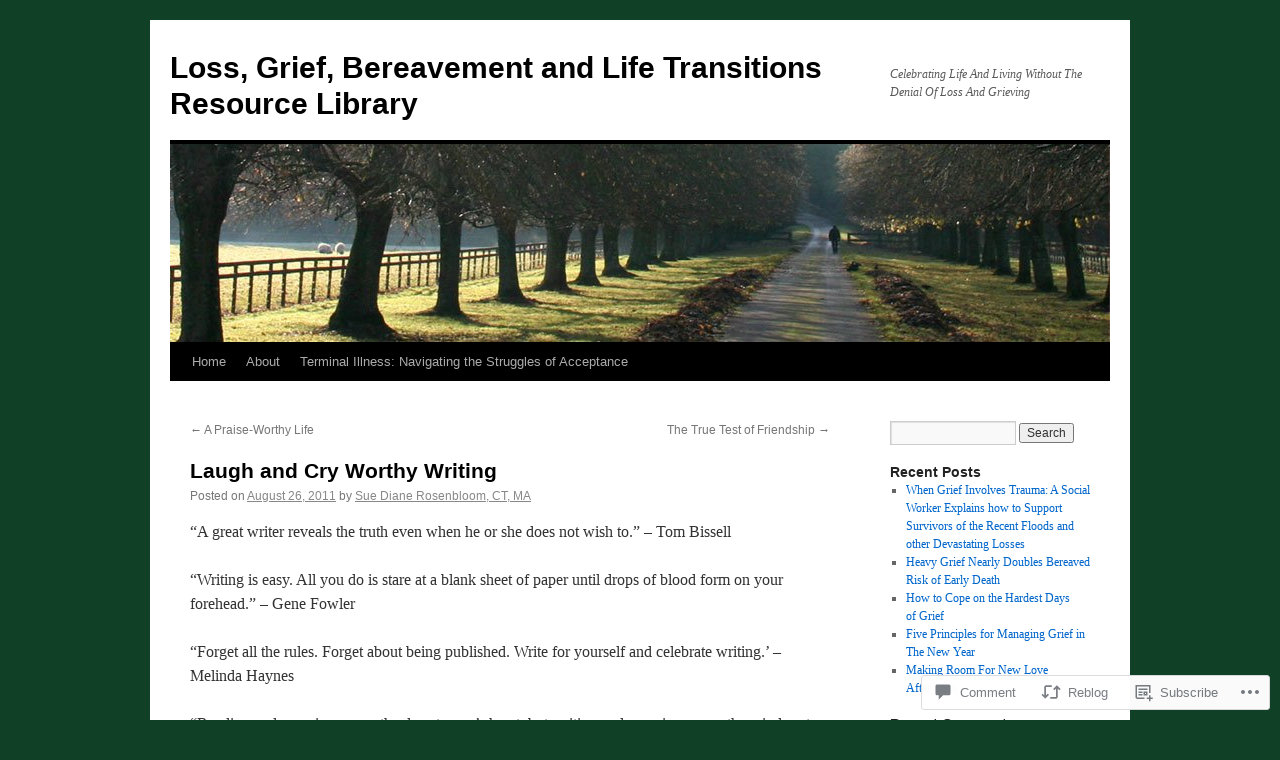

--- FILE ---
content_type: text/html; charset=UTF-8
request_url: https://griefrevelations.com/2011/08/26/cry-worthy-writing/
body_size: 27448
content:
<!DOCTYPE html>
<html lang="en">
<head>
<meta charset="UTF-8" />
<title>
Laugh and Cry Worthy Writing | Loss, Grief, Bereavement and Life Transitions Resource Library</title>
<link rel="profile" href="https://gmpg.org/xfn/11" />
<link rel="stylesheet" type="text/css" media="all" href="https://s0.wp.com/wp-content/themes/pub/twentyten/style.css?m=1659017451i&amp;ver=20190507" />
<link rel="pingback" href="https://griefrevelations.com/xmlrpc.php">
<meta name='robots' content='max-image-preview:large' />

<!-- Async WordPress.com Remote Login -->
<script id="wpcom_remote_login_js">
var wpcom_remote_login_extra_auth = '';
function wpcom_remote_login_remove_dom_node_id( element_id ) {
	var dom_node = document.getElementById( element_id );
	if ( dom_node ) { dom_node.parentNode.removeChild( dom_node ); }
}
function wpcom_remote_login_remove_dom_node_classes( class_name ) {
	var dom_nodes = document.querySelectorAll( '.' + class_name );
	for ( var i = 0; i < dom_nodes.length; i++ ) {
		dom_nodes[ i ].parentNode.removeChild( dom_nodes[ i ] );
	}
}
function wpcom_remote_login_final_cleanup() {
	wpcom_remote_login_remove_dom_node_classes( "wpcom_remote_login_msg" );
	wpcom_remote_login_remove_dom_node_id( "wpcom_remote_login_key" );
	wpcom_remote_login_remove_dom_node_id( "wpcom_remote_login_validate" );
	wpcom_remote_login_remove_dom_node_id( "wpcom_remote_login_js" );
	wpcom_remote_login_remove_dom_node_id( "wpcom_request_access_iframe" );
	wpcom_remote_login_remove_dom_node_id( "wpcom_request_access_styles" );
}

// Watch for messages back from the remote login
window.addEventListener( "message", function( e ) {
	if ( e.origin === "https://r-login.wordpress.com" ) {
		var data = {};
		try {
			data = JSON.parse( e.data );
		} catch( e ) {
			wpcom_remote_login_final_cleanup();
			return;
		}

		if ( data.msg === 'LOGIN' ) {
			// Clean up the login check iframe
			wpcom_remote_login_remove_dom_node_id( "wpcom_remote_login_key" );

			var id_regex = new RegExp( /^[0-9]+$/ );
			var token_regex = new RegExp( /^.*|.*|.*$/ );
			if (
				token_regex.test( data.token )
				&& id_regex.test( data.wpcomid )
			) {
				// We have everything we need to ask for a login
				var script = document.createElement( "script" );
				script.setAttribute( "id", "wpcom_remote_login_validate" );
				script.src = '/remote-login.php?wpcom_remote_login=validate'
					+ '&wpcomid=' + data.wpcomid
					+ '&token=' + encodeURIComponent( data.token )
					+ '&host=' + window.location.protocol
					+ '//' + window.location.hostname
					+ '&postid=704'
					+ '&is_singular=1';
				document.body.appendChild( script );
			}

			return;
		}

		// Safari ITP, not logged in, so redirect
		if ( data.msg === 'LOGIN-REDIRECT' ) {
			window.location = 'https://wordpress.com/log-in?redirect_to=' + window.location.href;
			return;
		}

		// Safari ITP, storage access failed, remove the request
		if ( data.msg === 'LOGIN-REMOVE' ) {
			var css_zap = 'html { -webkit-transition: margin-top 1s; transition: margin-top 1s; } /* 9001 */ html { margin-top: 0 !important; } * html body { margin-top: 0 !important; } @media screen and ( max-width: 782px ) { html { margin-top: 0 !important; } * html body { margin-top: 0 !important; } }';
			var style_zap = document.createElement( 'style' );
			style_zap.type = 'text/css';
			style_zap.appendChild( document.createTextNode( css_zap ) );
			document.body.appendChild( style_zap );

			var e = document.getElementById( 'wpcom_request_access_iframe' );
			e.parentNode.removeChild( e );

			document.cookie = 'wordpress_com_login_access=denied; path=/; max-age=31536000';

			return;
		}

		// Safari ITP
		if ( data.msg === 'REQUEST_ACCESS' ) {
			console.log( 'request access: safari' );

			// Check ITP iframe enable/disable knob
			if ( wpcom_remote_login_extra_auth !== 'safari_itp_iframe' ) {
				return;
			}

			// If we are in a "private window" there is no ITP.
			var private_window = false;
			try {
				var opendb = window.openDatabase( null, null, null, null );
			} catch( e ) {
				private_window = true;
			}

			if ( private_window ) {
				console.log( 'private window' );
				return;
			}

			var iframe = document.createElement( 'iframe' );
			iframe.id = 'wpcom_request_access_iframe';
			iframe.setAttribute( 'scrolling', 'no' );
			iframe.setAttribute( 'sandbox', 'allow-storage-access-by-user-activation allow-scripts allow-same-origin allow-top-navigation-by-user-activation' );
			iframe.src = 'https://r-login.wordpress.com/remote-login.php?wpcom_remote_login=request_access&origin=' + encodeURIComponent( data.origin ) + '&wpcomid=' + encodeURIComponent( data.wpcomid );

			var css = 'html { -webkit-transition: margin-top 1s; transition: margin-top 1s; } /* 9001 */ html { margin-top: 46px !important; } * html body { margin-top: 46px !important; } @media screen and ( max-width: 660px ) { html { margin-top: 71px !important; } * html body { margin-top: 71px !important; } #wpcom_request_access_iframe { display: block; height: 71px !important; } } #wpcom_request_access_iframe { border: 0px; height: 46px; position: fixed; top: 0; left: 0; width: 100%; min-width: 100%; z-index: 99999; background: #23282d; } ';

			var style = document.createElement( 'style' );
			style.type = 'text/css';
			style.id = 'wpcom_request_access_styles';
			style.appendChild( document.createTextNode( css ) );
			document.body.appendChild( style );

			document.body.appendChild( iframe );
		}

		if ( data.msg === 'DONE' ) {
			wpcom_remote_login_final_cleanup();
		}
	}
}, false );

// Inject the remote login iframe after the page has had a chance to load
// more critical resources
window.addEventListener( "DOMContentLoaded", function( e ) {
	var iframe = document.createElement( "iframe" );
	iframe.style.display = "none";
	iframe.setAttribute( "scrolling", "no" );
	iframe.setAttribute( "id", "wpcom_remote_login_key" );
	iframe.src = "https://r-login.wordpress.com/remote-login.php"
		+ "?wpcom_remote_login=key"
		+ "&origin=aHR0cHM6Ly9ncmllZnJldmVsYXRpb25zLmNvbQ%3D%3D"
		+ "&wpcomid=18982128"
		+ "&time=" + Math.floor( Date.now() / 1000 );
	document.body.appendChild( iframe );
}, false );
</script>
<link rel='dns-prefetch' href='//s0.wp.com' />
<link rel='dns-prefetch' href='//widgets.wp.com' />
<link rel='dns-prefetch' href='//wordpress.com' />
<link rel="alternate" type="application/rss+xml" title="Loss, Grief, Bereavement and Life Transitions Resource Library &raquo; Feed" href="https://griefrevelations.com/feed/" />
<link rel="alternate" type="application/rss+xml" title="Loss, Grief, Bereavement and Life Transitions Resource Library &raquo; Comments Feed" href="https://griefrevelations.com/comments/feed/" />
<link rel="alternate" type="application/rss+xml" title="Loss, Grief, Bereavement and Life Transitions Resource Library &raquo; Laugh and Cry Worthy&nbsp;Writing Comments Feed" href="https://griefrevelations.com/2011/08/26/cry-worthy-writing/feed/" />
	<script type="text/javascript">
		/* <![CDATA[ */
		function addLoadEvent(func) {
			var oldonload = window.onload;
			if (typeof window.onload != 'function') {
				window.onload = func;
			} else {
				window.onload = function () {
					oldonload();
					func();
				}
			}
		}
		/* ]]> */
	</script>
	<link crossorigin='anonymous' rel='stylesheet' id='all-css-0-1' href='/wp-content/mu-plugins/likes/jetpack-likes.css?m=1743883414i&cssminify=yes' type='text/css' media='all' />
<style id='wp-emoji-styles-inline-css'>

	img.wp-smiley, img.emoji {
		display: inline !important;
		border: none !important;
		box-shadow: none !important;
		height: 1em !important;
		width: 1em !important;
		margin: 0 0.07em !important;
		vertical-align: -0.1em !important;
		background: none !important;
		padding: 0 !important;
	}
/*# sourceURL=wp-emoji-styles-inline-css */
</style>
<link crossorigin='anonymous' rel='stylesheet' id='all-css-2-1' href='/wp-content/plugins/gutenberg-core/v22.2.0/build/styles/block-library/style.css?m=1764855221i&cssminify=yes' type='text/css' media='all' />
<style id='wp-block-library-inline-css'>
.has-text-align-justify {
	text-align:justify;
}
.has-text-align-justify{text-align:justify;}

/*# sourceURL=wp-block-library-inline-css */
</style><style id='global-styles-inline-css'>
:root{--wp--preset--aspect-ratio--square: 1;--wp--preset--aspect-ratio--4-3: 4/3;--wp--preset--aspect-ratio--3-4: 3/4;--wp--preset--aspect-ratio--3-2: 3/2;--wp--preset--aspect-ratio--2-3: 2/3;--wp--preset--aspect-ratio--16-9: 16/9;--wp--preset--aspect-ratio--9-16: 9/16;--wp--preset--color--black: #000;--wp--preset--color--cyan-bluish-gray: #abb8c3;--wp--preset--color--white: #fff;--wp--preset--color--pale-pink: #f78da7;--wp--preset--color--vivid-red: #cf2e2e;--wp--preset--color--luminous-vivid-orange: #ff6900;--wp--preset--color--luminous-vivid-amber: #fcb900;--wp--preset--color--light-green-cyan: #7bdcb5;--wp--preset--color--vivid-green-cyan: #00d084;--wp--preset--color--pale-cyan-blue: #8ed1fc;--wp--preset--color--vivid-cyan-blue: #0693e3;--wp--preset--color--vivid-purple: #9b51e0;--wp--preset--color--blue: #0066cc;--wp--preset--color--medium-gray: #666;--wp--preset--color--light-gray: #f1f1f1;--wp--preset--gradient--vivid-cyan-blue-to-vivid-purple: linear-gradient(135deg,rgb(6,147,227) 0%,rgb(155,81,224) 100%);--wp--preset--gradient--light-green-cyan-to-vivid-green-cyan: linear-gradient(135deg,rgb(122,220,180) 0%,rgb(0,208,130) 100%);--wp--preset--gradient--luminous-vivid-amber-to-luminous-vivid-orange: linear-gradient(135deg,rgb(252,185,0) 0%,rgb(255,105,0) 100%);--wp--preset--gradient--luminous-vivid-orange-to-vivid-red: linear-gradient(135deg,rgb(255,105,0) 0%,rgb(207,46,46) 100%);--wp--preset--gradient--very-light-gray-to-cyan-bluish-gray: linear-gradient(135deg,rgb(238,238,238) 0%,rgb(169,184,195) 100%);--wp--preset--gradient--cool-to-warm-spectrum: linear-gradient(135deg,rgb(74,234,220) 0%,rgb(151,120,209) 20%,rgb(207,42,186) 40%,rgb(238,44,130) 60%,rgb(251,105,98) 80%,rgb(254,248,76) 100%);--wp--preset--gradient--blush-light-purple: linear-gradient(135deg,rgb(255,206,236) 0%,rgb(152,150,240) 100%);--wp--preset--gradient--blush-bordeaux: linear-gradient(135deg,rgb(254,205,165) 0%,rgb(254,45,45) 50%,rgb(107,0,62) 100%);--wp--preset--gradient--luminous-dusk: linear-gradient(135deg,rgb(255,203,112) 0%,rgb(199,81,192) 50%,rgb(65,88,208) 100%);--wp--preset--gradient--pale-ocean: linear-gradient(135deg,rgb(255,245,203) 0%,rgb(182,227,212) 50%,rgb(51,167,181) 100%);--wp--preset--gradient--electric-grass: linear-gradient(135deg,rgb(202,248,128) 0%,rgb(113,206,126) 100%);--wp--preset--gradient--midnight: linear-gradient(135deg,rgb(2,3,129) 0%,rgb(40,116,252) 100%);--wp--preset--font-size--small: 13px;--wp--preset--font-size--medium: 20px;--wp--preset--font-size--large: 36px;--wp--preset--font-size--x-large: 42px;--wp--preset--font-family--albert-sans: 'Albert Sans', sans-serif;--wp--preset--font-family--alegreya: Alegreya, serif;--wp--preset--font-family--arvo: Arvo, serif;--wp--preset--font-family--bodoni-moda: 'Bodoni Moda', serif;--wp--preset--font-family--bricolage-grotesque: 'Bricolage Grotesque', sans-serif;--wp--preset--font-family--cabin: Cabin, sans-serif;--wp--preset--font-family--chivo: Chivo, sans-serif;--wp--preset--font-family--commissioner: Commissioner, sans-serif;--wp--preset--font-family--cormorant: Cormorant, serif;--wp--preset--font-family--courier-prime: 'Courier Prime', monospace;--wp--preset--font-family--crimson-pro: 'Crimson Pro', serif;--wp--preset--font-family--dm-mono: 'DM Mono', monospace;--wp--preset--font-family--dm-sans: 'DM Sans', sans-serif;--wp--preset--font-family--dm-serif-display: 'DM Serif Display', serif;--wp--preset--font-family--domine: Domine, serif;--wp--preset--font-family--eb-garamond: 'EB Garamond', serif;--wp--preset--font-family--epilogue: Epilogue, sans-serif;--wp--preset--font-family--fahkwang: Fahkwang, sans-serif;--wp--preset--font-family--figtree: Figtree, sans-serif;--wp--preset--font-family--fira-sans: 'Fira Sans', sans-serif;--wp--preset--font-family--fjalla-one: 'Fjalla One', sans-serif;--wp--preset--font-family--fraunces: Fraunces, serif;--wp--preset--font-family--gabarito: Gabarito, system-ui;--wp--preset--font-family--ibm-plex-mono: 'IBM Plex Mono', monospace;--wp--preset--font-family--ibm-plex-sans: 'IBM Plex Sans', sans-serif;--wp--preset--font-family--ibarra-real-nova: 'Ibarra Real Nova', serif;--wp--preset--font-family--instrument-serif: 'Instrument Serif', serif;--wp--preset--font-family--inter: Inter, sans-serif;--wp--preset--font-family--josefin-sans: 'Josefin Sans', sans-serif;--wp--preset--font-family--jost: Jost, sans-serif;--wp--preset--font-family--libre-baskerville: 'Libre Baskerville', serif;--wp--preset--font-family--libre-franklin: 'Libre Franklin', sans-serif;--wp--preset--font-family--literata: Literata, serif;--wp--preset--font-family--lora: Lora, serif;--wp--preset--font-family--merriweather: Merriweather, serif;--wp--preset--font-family--montserrat: Montserrat, sans-serif;--wp--preset--font-family--newsreader: Newsreader, serif;--wp--preset--font-family--noto-sans-mono: 'Noto Sans Mono', sans-serif;--wp--preset--font-family--nunito: Nunito, sans-serif;--wp--preset--font-family--open-sans: 'Open Sans', sans-serif;--wp--preset--font-family--overpass: Overpass, sans-serif;--wp--preset--font-family--pt-serif: 'PT Serif', serif;--wp--preset--font-family--petrona: Petrona, serif;--wp--preset--font-family--piazzolla: Piazzolla, serif;--wp--preset--font-family--playfair-display: 'Playfair Display', serif;--wp--preset--font-family--plus-jakarta-sans: 'Plus Jakarta Sans', sans-serif;--wp--preset--font-family--poppins: Poppins, sans-serif;--wp--preset--font-family--raleway: Raleway, sans-serif;--wp--preset--font-family--roboto: Roboto, sans-serif;--wp--preset--font-family--roboto-slab: 'Roboto Slab', serif;--wp--preset--font-family--rubik: Rubik, sans-serif;--wp--preset--font-family--rufina: Rufina, serif;--wp--preset--font-family--sora: Sora, sans-serif;--wp--preset--font-family--source-sans-3: 'Source Sans 3', sans-serif;--wp--preset--font-family--source-serif-4: 'Source Serif 4', serif;--wp--preset--font-family--space-mono: 'Space Mono', monospace;--wp--preset--font-family--syne: Syne, sans-serif;--wp--preset--font-family--texturina: Texturina, serif;--wp--preset--font-family--urbanist: Urbanist, sans-serif;--wp--preset--font-family--work-sans: 'Work Sans', sans-serif;--wp--preset--spacing--20: 0.44rem;--wp--preset--spacing--30: 0.67rem;--wp--preset--spacing--40: 1rem;--wp--preset--spacing--50: 1.5rem;--wp--preset--spacing--60: 2.25rem;--wp--preset--spacing--70: 3.38rem;--wp--preset--spacing--80: 5.06rem;--wp--preset--shadow--natural: 6px 6px 9px rgba(0, 0, 0, 0.2);--wp--preset--shadow--deep: 12px 12px 50px rgba(0, 0, 0, 0.4);--wp--preset--shadow--sharp: 6px 6px 0px rgba(0, 0, 0, 0.2);--wp--preset--shadow--outlined: 6px 6px 0px -3px rgb(255, 255, 255), 6px 6px rgb(0, 0, 0);--wp--preset--shadow--crisp: 6px 6px 0px rgb(0, 0, 0);}:where(.is-layout-flex){gap: 0.5em;}:where(.is-layout-grid){gap: 0.5em;}body .is-layout-flex{display: flex;}.is-layout-flex{flex-wrap: wrap;align-items: center;}.is-layout-flex > :is(*, div){margin: 0;}body .is-layout-grid{display: grid;}.is-layout-grid > :is(*, div){margin: 0;}:where(.wp-block-columns.is-layout-flex){gap: 2em;}:where(.wp-block-columns.is-layout-grid){gap: 2em;}:where(.wp-block-post-template.is-layout-flex){gap: 1.25em;}:where(.wp-block-post-template.is-layout-grid){gap: 1.25em;}.has-black-color{color: var(--wp--preset--color--black) !important;}.has-cyan-bluish-gray-color{color: var(--wp--preset--color--cyan-bluish-gray) !important;}.has-white-color{color: var(--wp--preset--color--white) !important;}.has-pale-pink-color{color: var(--wp--preset--color--pale-pink) !important;}.has-vivid-red-color{color: var(--wp--preset--color--vivid-red) !important;}.has-luminous-vivid-orange-color{color: var(--wp--preset--color--luminous-vivid-orange) !important;}.has-luminous-vivid-amber-color{color: var(--wp--preset--color--luminous-vivid-amber) !important;}.has-light-green-cyan-color{color: var(--wp--preset--color--light-green-cyan) !important;}.has-vivid-green-cyan-color{color: var(--wp--preset--color--vivid-green-cyan) !important;}.has-pale-cyan-blue-color{color: var(--wp--preset--color--pale-cyan-blue) !important;}.has-vivid-cyan-blue-color{color: var(--wp--preset--color--vivid-cyan-blue) !important;}.has-vivid-purple-color{color: var(--wp--preset--color--vivid-purple) !important;}.has-black-background-color{background-color: var(--wp--preset--color--black) !important;}.has-cyan-bluish-gray-background-color{background-color: var(--wp--preset--color--cyan-bluish-gray) !important;}.has-white-background-color{background-color: var(--wp--preset--color--white) !important;}.has-pale-pink-background-color{background-color: var(--wp--preset--color--pale-pink) !important;}.has-vivid-red-background-color{background-color: var(--wp--preset--color--vivid-red) !important;}.has-luminous-vivid-orange-background-color{background-color: var(--wp--preset--color--luminous-vivid-orange) !important;}.has-luminous-vivid-amber-background-color{background-color: var(--wp--preset--color--luminous-vivid-amber) !important;}.has-light-green-cyan-background-color{background-color: var(--wp--preset--color--light-green-cyan) !important;}.has-vivid-green-cyan-background-color{background-color: var(--wp--preset--color--vivid-green-cyan) !important;}.has-pale-cyan-blue-background-color{background-color: var(--wp--preset--color--pale-cyan-blue) !important;}.has-vivid-cyan-blue-background-color{background-color: var(--wp--preset--color--vivid-cyan-blue) !important;}.has-vivid-purple-background-color{background-color: var(--wp--preset--color--vivid-purple) !important;}.has-black-border-color{border-color: var(--wp--preset--color--black) !important;}.has-cyan-bluish-gray-border-color{border-color: var(--wp--preset--color--cyan-bluish-gray) !important;}.has-white-border-color{border-color: var(--wp--preset--color--white) !important;}.has-pale-pink-border-color{border-color: var(--wp--preset--color--pale-pink) !important;}.has-vivid-red-border-color{border-color: var(--wp--preset--color--vivid-red) !important;}.has-luminous-vivid-orange-border-color{border-color: var(--wp--preset--color--luminous-vivid-orange) !important;}.has-luminous-vivid-amber-border-color{border-color: var(--wp--preset--color--luminous-vivid-amber) !important;}.has-light-green-cyan-border-color{border-color: var(--wp--preset--color--light-green-cyan) !important;}.has-vivid-green-cyan-border-color{border-color: var(--wp--preset--color--vivid-green-cyan) !important;}.has-pale-cyan-blue-border-color{border-color: var(--wp--preset--color--pale-cyan-blue) !important;}.has-vivid-cyan-blue-border-color{border-color: var(--wp--preset--color--vivid-cyan-blue) !important;}.has-vivid-purple-border-color{border-color: var(--wp--preset--color--vivid-purple) !important;}.has-vivid-cyan-blue-to-vivid-purple-gradient-background{background: var(--wp--preset--gradient--vivid-cyan-blue-to-vivid-purple) !important;}.has-light-green-cyan-to-vivid-green-cyan-gradient-background{background: var(--wp--preset--gradient--light-green-cyan-to-vivid-green-cyan) !important;}.has-luminous-vivid-amber-to-luminous-vivid-orange-gradient-background{background: var(--wp--preset--gradient--luminous-vivid-amber-to-luminous-vivid-orange) !important;}.has-luminous-vivid-orange-to-vivid-red-gradient-background{background: var(--wp--preset--gradient--luminous-vivid-orange-to-vivid-red) !important;}.has-very-light-gray-to-cyan-bluish-gray-gradient-background{background: var(--wp--preset--gradient--very-light-gray-to-cyan-bluish-gray) !important;}.has-cool-to-warm-spectrum-gradient-background{background: var(--wp--preset--gradient--cool-to-warm-spectrum) !important;}.has-blush-light-purple-gradient-background{background: var(--wp--preset--gradient--blush-light-purple) !important;}.has-blush-bordeaux-gradient-background{background: var(--wp--preset--gradient--blush-bordeaux) !important;}.has-luminous-dusk-gradient-background{background: var(--wp--preset--gradient--luminous-dusk) !important;}.has-pale-ocean-gradient-background{background: var(--wp--preset--gradient--pale-ocean) !important;}.has-electric-grass-gradient-background{background: var(--wp--preset--gradient--electric-grass) !important;}.has-midnight-gradient-background{background: var(--wp--preset--gradient--midnight) !important;}.has-small-font-size{font-size: var(--wp--preset--font-size--small) !important;}.has-medium-font-size{font-size: var(--wp--preset--font-size--medium) !important;}.has-large-font-size{font-size: var(--wp--preset--font-size--large) !important;}.has-x-large-font-size{font-size: var(--wp--preset--font-size--x-large) !important;}.has-albert-sans-font-family{font-family: var(--wp--preset--font-family--albert-sans) !important;}.has-alegreya-font-family{font-family: var(--wp--preset--font-family--alegreya) !important;}.has-arvo-font-family{font-family: var(--wp--preset--font-family--arvo) !important;}.has-bodoni-moda-font-family{font-family: var(--wp--preset--font-family--bodoni-moda) !important;}.has-bricolage-grotesque-font-family{font-family: var(--wp--preset--font-family--bricolage-grotesque) !important;}.has-cabin-font-family{font-family: var(--wp--preset--font-family--cabin) !important;}.has-chivo-font-family{font-family: var(--wp--preset--font-family--chivo) !important;}.has-commissioner-font-family{font-family: var(--wp--preset--font-family--commissioner) !important;}.has-cormorant-font-family{font-family: var(--wp--preset--font-family--cormorant) !important;}.has-courier-prime-font-family{font-family: var(--wp--preset--font-family--courier-prime) !important;}.has-crimson-pro-font-family{font-family: var(--wp--preset--font-family--crimson-pro) !important;}.has-dm-mono-font-family{font-family: var(--wp--preset--font-family--dm-mono) !important;}.has-dm-sans-font-family{font-family: var(--wp--preset--font-family--dm-sans) !important;}.has-dm-serif-display-font-family{font-family: var(--wp--preset--font-family--dm-serif-display) !important;}.has-domine-font-family{font-family: var(--wp--preset--font-family--domine) !important;}.has-eb-garamond-font-family{font-family: var(--wp--preset--font-family--eb-garamond) !important;}.has-epilogue-font-family{font-family: var(--wp--preset--font-family--epilogue) !important;}.has-fahkwang-font-family{font-family: var(--wp--preset--font-family--fahkwang) !important;}.has-figtree-font-family{font-family: var(--wp--preset--font-family--figtree) !important;}.has-fira-sans-font-family{font-family: var(--wp--preset--font-family--fira-sans) !important;}.has-fjalla-one-font-family{font-family: var(--wp--preset--font-family--fjalla-one) !important;}.has-fraunces-font-family{font-family: var(--wp--preset--font-family--fraunces) !important;}.has-gabarito-font-family{font-family: var(--wp--preset--font-family--gabarito) !important;}.has-ibm-plex-mono-font-family{font-family: var(--wp--preset--font-family--ibm-plex-mono) !important;}.has-ibm-plex-sans-font-family{font-family: var(--wp--preset--font-family--ibm-plex-sans) !important;}.has-ibarra-real-nova-font-family{font-family: var(--wp--preset--font-family--ibarra-real-nova) !important;}.has-instrument-serif-font-family{font-family: var(--wp--preset--font-family--instrument-serif) !important;}.has-inter-font-family{font-family: var(--wp--preset--font-family--inter) !important;}.has-josefin-sans-font-family{font-family: var(--wp--preset--font-family--josefin-sans) !important;}.has-jost-font-family{font-family: var(--wp--preset--font-family--jost) !important;}.has-libre-baskerville-font-family{font-family: var(--wp--preset--font-family--libre-baskerville) !important;}.has-libre-franklin-font-family{font-family: var(--wp--preset--font-family--libre-franklin) !important;}.has-literata-font-family{font-family: var(--wp--preset--font-family--literata) !important;}.has-lora-font-family{font-family: var(--wp--preset--font-family--lora) !important;}.has-merriweather-font-family{font-family: var(--wp--preset--font-family--merriweather) !important;}.has-montserrat-font-family{font-family: var(--wp--preset--font-family--montserrat) !important;}.has-newsreader-font-family{font-family: var(--wp--preset--font-family--newsreader) !important;}.has-noto-sans-mono-font-family{font-family: var(--wp--preset--font-family--noto-sans-mono) !important;}.has-nunito-font-family{font-family: var(--wp--preset--font-family--nunito) !important;}.has-open-sans-font-family{font-family: var(--wp--preset--font-family--open-sans) !important;}.has-overpass-font-family{font-family: var(--wp--preset--font-family--overpass) !important;}.has-pt-serif-font-family{font-family: var(--wp--preset--font-family--pt-serif) !important;}.has-petrona-font-family{font-family: var(--wp--preset--font-family--petrona) !important;}.has-piazzolla-font-family{font-family: var(--wp--preset--font-family--piazzolla) !important;}.has-playfair-display-font-family{font-family: var(--wp--preset--font-family--playfair-display) !important;}.has-plus-jakarta-sans-font-family{font-family: var(--wp--preset--font-family--plus-jakarta-sans) !important;}.has-poppins-font-family{font-family: var(--wp--preset--font-family--poppins) !important;}.has-raleway-font-family{font-family: var(--wp--preset--font-family--raleway) !important;}.has-roboto-font-family{font-family: var(--wp--preset--font-family--roboto) !important;}.has-roboto-slab-font-family{font-family: var(--wp--preset--font-family--roboto-slab) !important;}.has-rubik-font-family{font-family: var(--wp--preset--font-family--rubik) !important;}.has-rufina-font-family{font-family: var(--wp--preset--font-family--rufina) !important;}.has-sora-font-family{font-family: var(--wp--preset--font-family--sora) !important;}.has-source-sans-3-font-family{font-family: var(--wp--preset--font-family--source-sans-3) !important;}.has-source-serif-4-font-family{font-family: var(--wp--preset--font-family--source-serif-4) !important;}.has-space-mono-font-family{font-family: var(--wp--preset--font-family--space-mono) !important;}.has-syne-font-family{font-family: var(--wp--preset--font-family--syne) !important;}.has-texturina-font-family{font-family: var(--wp--preset--font-family--texturina) !important;}.has-urbanist-font-family{font-family: var(--wp--preset--font-family--urbanist) !important;}.has-work-sans-font-family{font-family: var(--wp--preset--font-family--work-sans) !important;}
/*# sourceURL=global-styles-inline-css */
</style>

<style id='classic-theme-styles-inline-css'>
/*! This file is auto-generated */
.wp-block-button__link{color:#fff;background-color:#32373c;border-radius:9999px;box-shadow:none;text-decoration:none;padding:calc(.667em + 2px) calc(1.333em + 2px);font-size:1.125em}.wp-block-file__button{background:#32373c;color:#fff;text-decoration:none}
/*# sourceURL=/wp-includes/css/classic-themes.min.css */
</style>
<link crossorigin='anonymous' rel='stylesheet' id='all-css-4-1' href='/_static/??-eJx9jksOwjAMRC9EcCsEFQvEUVA+FqTUSRQ77fVxVbEBxMaSZ+bZA0sxPifBJEDNlKndY2LwuaLqVKyAJghDtDghaWzvmXfwG1uKMsa5UpHZ6KTYyMhDQf7HjSjF+qdRaTuxGcAtvb3bjCnkCrZJJisS/RcFXD24FqcAM1ann1VcK/Pnvna50qUfTl3XH8+HYXwBNR1jhQ==&cssminify=yes' type='text/css' media='all' />
<link rel='stylesheet' id='verbum-gutenberg-css-css' href='https://widgets.wp.com/verbum-block-editor/block-editor.css?ver=1738686361' media='all' />
<link crossorigin='anonymous' rel='stylesheet' id='all-css-6-1' href='/_static/??-eJyNjuEKwjAMhF/IGgdO3A/xWbYSa1zblDWl7O2NCjoVxH+5L7nLQU3GchSMAqGY5IujmMFyCIqMpxFV5Q+yVrICgshC6s7P4bFYZMoZgyakMoBUBbNSGDzb8c/bLLNHU5P+/zIsCk+ooU5Hd2/7kr9MDtlolV6I45swJ9/TdLMew6HZNZtt27X77nIFFpJxPw==&cssminify=yes' type='text/css' media='all' />
<style id='jetpack-global-styles-frontend-style-inline-css'>
:root { --font-headings: unset; --font-base: unset; --font-headings-default: -apple-system,BlinkMacSystemFont,"Segoe UI",Roboto,Oxygen-Sans,Ubuntu,Cantarell,"Helvetica Neue",sans-serif; --font-base-default: -apple-system,BlinkMacSystemFont,"Segoe UI",Roboto,Oxygen-Sans,Ubuntu,Cantarell,"Helvetica Neue",sans-serif;}
/*# sourceURL=jetpack-global-styles-frontend-style-inline-css */
</style>
<link crossorigin='anonymous' rel='stylesheet' id='all-css-8-1' href='/_static/??-eJyNjcsKAjEMRX/IGtQZBxfip0hMS9sxTYppGfx7H7gRN+7ugcs5sFRHKi1Ig9Jd5R6zGMyhVaTrh8G6QFHfORhYwlvw6P39PbPENZmt4G/ROQuBKWVkxxrVvuBH1lIoz2waILJekF+HUzlupnG3nQ77YZwfuRJIaQ==&cssminify=yes' type='text/css' media='all' />
<script type="text/javascript" id="wpcom-actionbar-placeholder-js-extra">
/* <![CDATA[ */
var actionbardata = {"siteID":"18982128","postID":"704","siteURL":"https://griefrevelations.com","xhrURL":"https://griefrevelations.com/wp-admin/admin-ajax.php","nonce":"538b1bcb63","isLoggedIn":"","statusMessage":"","subsEmailDefault":"instantly","proxyScriptUrl":"https://s0.wp.com/wp-content/js/wpcom-proxy-request.js?m=1513050504i&amp;ver=20211021","shortlink":"https://wp.me/p1hE7m-bm","i18n":{"followedText":"New posts from this site will now appear in your \u003Ca href=\"https://wordpress.com/reader\"\u003EReader\u003C/a\u003E","foldBar":"Collapse this bar","unfoldBar":"Expand this bar","shortLinkCopied":"Shortlink copied to clipboard."}};
//# sourceURL=wpcom-actionbar-placeholder-js-extra
/* ]]> */
</script>
<script type="text/javascript" id="jetpack-mu-wpcom-settings-js-before">
/* <![CDATA[ */
var JETPACK_MU_WPCOM_SETTINGS = {"assetsUrl":"https://s0.wp.com/wp-content/mu-plugins/jetpack-mu-wpcom-plugin/sun/jetpack_vendor/automattic/jetpack-mu-wpcom/src/build/"};
//# sourceURL=jetpack-mu-wpcom-settings-js-before
/* ]]> */
</script>
<script crossorigin='anonymous' type='text/javascript'  src='/wp-content/js/rlt-proxy.js?m=1720530689i'></script>
<script type="text/javascript" id="rlt-proxy-js-after">
/* <![CDATA[ */
	rltInitialize( {"token":null,"iframeOrigins":["https:\/\/widgets.wp.com"]} );
//# sourceURL=rlt-proxy-js-after
/* ]]> */
</script>
<link rel="EditURI" type="application/rsd+xml" title="RSD" href="https://suelyonsrosenbloom.wordpress.com/xmlrpc.php?rsd" />
<meta name="generator" content="WordPress.com" />
<link rel="canonical" href="https://griefrevelations.com/2011/08/26/cry-worthy-writing/" />
<link rel='shortlink' href='https://wp.me/p1hE7m-bm' />
<link rel="alternate" type="application/json+oembed" href="https://public-api.wordpress.com/oembed/?format=json&amp;url=https%3A%2F%2Fgriefrevelations.com%2F2011%2F08%2F26%2Fcry-worthy-writing%2F&amp;for=wpcom-auto-discovery" /><link rel="alternate" type="application/xml+oembed" href="https://public-api.wordpress.com/oembed/?format=xml&amp;url=https%3A%2F%2Fgriefrevelations.com%2F2011%2F08%2F26%2Fcry-worthy-writing%2F&amp;for=wpcom-auto-discovery" />
<!-- Jetpack Open Graph Tags -->
<meta property="og:type" content="article" />
<meta property="og:title" content="Laugh and Cry Worthy Writing" />
<meta property="og:url" content="https://griefrevelations.com/2011/08/26/cry-worthy-writing/" />
<meta property="og:description" content="&#8220;A great writer reveals the truth even when he or she does not wish to.&#8221; &#8211; Tom Bissell &#8220;Writing is easy. All you do is stare at a blank sheet of paper until drops of blood f…" />
<meta property="article:published_time" content="2011-08-25T19:48:39+00:00" />
<meta property="article:modified_time" content="2011-08-25T20:23:31+00:00" />
<meta property="og:site_name" content="Loss, Grief, Bereavement and Life Transitions Resource Library" />
<meta property="og:image" content="https://secure.gravatar.com/blavatar/f0a125eeb9930a48de23c1bb4c4cf605578c03bcb45ba64ffe3d65e2c84804cd?s=200&#038;ts=1767953574" />
<meta property="og:image:width" content="200" />
<meta property="og:image:height" content="200" />
<meta property="og:image:alt" content="" />
<meta property="og:locale" content="en_US" />
<meta property="article:publisher" content="https://www.facebook.com/WordPresscom" />
<meta name="twitter:creator" content="@suerosenbloom" />
<meta name="twitter:site" content="@suerosenbloom" />
<meta name="twitter:text:title" content="Laugh and Cry Worthy&nbsp;Writing" />
<meta name="twitter:image" content="https://secure.gravatar.com/blavatar/f0a125eeb9930a48de23c1bb4c4cf605578c03bcb45ba64ffe3d65e2c84804cd?s=240" />
<meta name="twitter:card" content="summary" />

<!-- End Jetpack Open Graph Tags -->
<link rel="shortcut icon" type="image/x-icon" href="https://secure.gravatar.com/blavatar/f0a125eeb9930a48de23c1bb4c4cf605578c03bcb45ba64ffe3d65e2c84804cd?s=32" sizes="16x16" />
<link rel="icon" type="image/x-icon" href="https://secure.gravatar.com/blavatar/f0a125eeb9930a48de23c1bb4c4cf605578c03bcb45ba64ffe3d65e2c84804cd?s=32" sizes="16x16" />
<link rel="apple-touch-icon" href="https://secure.gravatar.com/blavatar/f0a125eeb9930a48de23c1bb4c4cf605578c03bcb45ba64ffe3d65e2c84804cd?s=114" />
<link rel='openid.server' href='https://griefrevelations.com/?openidserver=1' />
<link rel='openid.delegate' href='https://griefrevelations.com/' />
<link rel="search" type="application/opensearchdescription+xml" href="https://griefrevelations.com/osd.xml" title="Loss, Grief, Bereavement and Life Transitions Resource Library" />
<link rel="search" type="application/opensearchdescription+xml" href="https://s1.wp.com/opensearch.xml" title="WordPress.com" />
<meta name="theme-color" content="#104126" />
		<style type="text/css">
			.recentcomments a {
				display: inline !important;
				padding: 0 !important;
				margin: 0 !important;
			}

			table.recentcommentsavatartop img.avatar, table.recentcommentsavatarend img.avatar {
				border: 0px;
				margin: 0;
			}

			table.recentcommentsavatartop a, table.recentcommentsavatarend a {
				border: 0px !important;
				background-color: transparent !important;
			}

			td.recentcommentsavatarend, td.recentcommentsavatartop {
				padding: 0px 0px 1px 0px;
				margin: 0px;
			}

			td.recentcommentstextend {
				border: none !important;
				padding: 0px 0px 2px 10px;
			}

			.rtl td.recentcommentstextend {
				padding: 0px 10px 2px 0px;
			}

			td.recentcommentstexttop {
				border: none;
				padding: 0px 0px 0px 10px;
			}

			.rtl td.recentcommentstexttop {
				padding: 0px 10px 0px 0px;
			}
		</style>
		<meta name="description" content="&quot;A great writer reveals the truth even when he or she does not wish to.&quot; - Tom Bissell &quot;Writing is easy. All you do is stare at a blank sheet of paper until drops of blood form on your forehead.&quot; - Gene Fowler &quot;Forget all the rules. Forget about being published. Write for yourself and&hellip;" />
<style type="text/css" id="custom-background-css">
body.custom-background { background-color: #104126; }
</style>
	<style type="text/css" id="custom-colors-css">#access ul li.current_page_item > a, #access ul li.current_page_parent > a, #access ul li.current-menu-ancestor > a, #access ul li.current-menu-item > a, #access ul li.current-menu-parent > a { color: #FFFFFF;}
#access li:hover > a, #access ul ul *:hover > a { fg2: #ffffff;}
#access a { color: #AAAAAA;}
.entry-meta a:link, .entry-utility a:link { color: #888888;}
</style>
</head>

<body class="wp-singular post-template-default single single-post postid-704 single-format-standard custom-background wp-theme-pubtwentyten customizer-styles-applied single-author jetpack-reblog-enabled custom-colors">
<div id="wrapper" class="hfeed">
	<div id="header">
		<div id="masthead">
			<div id="branding" role="banner">
								<div id="site-title">
					<span>
						<a href="https://griefrevelations.com/" title="Loss, Grief, Bereavement and Life Transitions Resource Library" rel="home">Loss, Grief, Bereavement and Life Transitions Resource Library</a>
					</span>
				</div>
				<div id="site-description">Celebrating Life And Living Without The Denial Of Loss And Grieving</div>

									<a class="home-link" href="https://griefrevelations.com/" title="Loss, Grief, Bereavement and Life Transitions Resource Library" rel="home">
						<img src="https://suelyonsrosenbloom.wordpress.com/wp-content/themes/pub/twentyten/images/headers/path.jpg?m=1610459589i" width="940" height="198" alt="" />
					</a>
								</div><!-- #branding -->

			<div id="access" role="navigation">
								<div class="skip-link screen-reader-text"><a href="#content" title="Skip to content">Skip to content</a></div>
				<div class="menu"><ul>
<li ><a href="https://griefrevelations.com/">Home</a></li><li class="page_item page-item-2"><a href="https://griefrevelations.com/about/">About</a></li>
<li class="page_item page-item-40379"><a href="https://griefrevelations.com/terminal-illness-navigating-the-struggles-of-acceptance/">Terminal Illness: Navigating the Struggles of&nbsp;Acceptance</a></li>
</ul></div>
			</div><!-- #access -->
		</div><!-- #masthead -->
	</div><!-- #header -->

	<div id="main">

		<div id="container">
			<div id="content" role="main">

			

				<div id="nav-above" class="navigation">
					<div class="nav-previous"><a href="https://griefrevelations.com/2011/08/24/a-praise-worthy-life/" rel="prev"><span class="meta-nav">&larr;</span> A Praise-Worthy Life</a></div>
					<div class="nav-next"><a href="https://griefrevelations.com/2011/08/27/the-true-test-of-friendship/" rel="next">The True Test of&nbsp;Friendship <span class="meta-nav">&rarr;</span></a></div>
				</div><!-- #nav-above -->

				<div id="post-704" class="post-704 post type-post status-publish format-standard hentry category-writing-therapy">
											<h2 class="entry-title"><a href="https://griefrevelations.com/2011/08/26/cry-worthy-writing/" rel="bookmark">Laugh and Cry Worthy&nbsp;Writing</a></h2>					
					<div class="entry-meta">
						<span class="meta-prep meta-prep-author">Posted on</span> <a href="https://griefrevelations.com/2011/08/26/cry-worthy-writing/" title="1:48 am" rel="bookmark"><span class="entry-date">August 26, 2011</span></a> <span class="meta-sep">by</span> <span class="author vcard"><a class="url fn n" href="https://griefrevelations.com/author/suelyonsrosenbloom/" title="View all posts by Sue Diane Rosenbloom, CT, MA">Sue Diane Rosenbloom, CT, MA</a></span>					</div><!-- .entry-meta -->

					<div class="entry-content">
						<p>&#8220;A great writer reveals the truth even when he or she does not wish to.&#8221; &#8211; Tom Bissell</p>
<p>&#8220;Writing is easy. All you do is stare at a blank sheet of paper until drops of blood form on your forehead.&#8221; &#8211; Gene Fowler</p>
<p>&#8220;Forget all the rules. Forget about being published. Write for yourself and celebrate writing.&#8217; &#8211; Melinda Haynes</p>
<p>&#8220;Reading and weeping opens the door to one&#8217;s heart, but writing and weeping opens the window to one&#8217;s soul.&#8221; &#8211; M.K. Simmon</p>
<p>&#8220;I know that I have touched one person&#8217;s soul when what I write makes me cry.&#8221; ~ Sue Rosenbloom</p>
<p>&#8220;You know that you are fully alive when you can laugh and cry with all your heart and soul!&#8221; ~ Sue Rosenbloom</p>
<div id="jp-post-flair" class="sharedaddy sd-rating-enabled sd-like-enabled sd-sharing-enabled"><div class="sd-block sd-rating"><h3 class="sd-title">Rate this:</h3><div class="cs-rating pd-rating" id="pd_rating_holder_4340098_post_704"></div></div><div class="sharedaddy sd-sharing-enabled"><div class="robots-nocontent sd-block sd-social sd-social-official sd-sharing"><h3 class="sd-title">Share this:</h3><div class="sd-content"><ul><li class="share-print"><a rel="nofollow noopener noreferrer"
				data-shared="sharing-print-704"
				class="share-print sd-button"
				href="https://griefrevelations.com/2011/08/26/cry-worthy-writing/#print?share=print"
				target="_blank"
				aria-labelledby="sharing-print-704"
				>
				<span id="sharing-print-704" hidden>Click to print (Opens in new window)</span>
				<span>Print</span>
			</a></li><li class="share-email"><a rel="nofollow noopener noreferrer"
				data-shared="sharing-email-704"
				class="share-email sd-button"
				href="mailto:?subject=%5BShared%20Post%5D%20Laugh%20and%20Cry%20Worthy%20Writing&#038;body=https%3A%2F%2Fgriefrevelations.com%2F2011%2F08%2F26%2Fcry-worthy-writing%2F&#038;share=email"
				target="_blank"
				aria-labelledby="sharing-email-704"
				data-email-share-error-title="Do you have email set up?" data-email-share-error-text="If you&#039;re having problems sharing via email, you might not have email set up for your browser. You may need to create a new email yourself." data-email-share-nonce="77164ffa8d" data-email-share-track-url="https://griefrevelations.com/2011/08/26/cry-worthy-writing/?share=email">
				<span id="sharing-email-704" hidden>Click to email a link to a friend (Opens in new window)</span>
				<span>Email</span>
			</a></li><li class="share-twitter"><a href="https://twitter.com/share" class="twitter-share-button" data-url="https://griefrevelations.com/2011/08/26/cry-worthy-writing/" data-text="Laugh and Cry Worthy Writing" data-via="suerosenbloom" data-related="wordpressdotcom">Tweet</a></li><li class="share-linkedin"><div class="linkedin_button"><script type="in/share" data-url="https://griefrevelations.com/2011/08/26/cry-worthy-writing/" data-counter="right"></script></div></li><li class="share-pinterest"><div class="pinterest_button"><a href="https://www.pinterest.com/pin/create/button/?url=https%3A%2F%2Fgriefrevelations.com%2F2011%2F08%2F26%2Fcry-worthy-writing%2F&#038;media=https%3A%2F%2Fsecure.gravatar.com%2Fblavatar%2Ff0a125eeb9930a48de23c1bb4c4cf605578c03bcb45ba64ffe3d65e2c84804cd%3Fs%3D96&#038;description=Laugh%20and%20Cry%20Worthy%20Writing" data-pin-do="buttonPin" data-pin-config="beside"><img src="//assets.pinterest.com/images/pidgets/pinit_fg_en_rect_gray_20.png" /></a></div></li><li><a href="#" class="sharing-anchor sd-button share-more"><span>More</span></a></li><li class="share-end"></li></ul><div class="sharing-hidden"><div class="inner" style="display: none;"><ul><li class="share-facebook"><div class="fb-share-button" data-href="https://griefrevelations.com/2011/08/26/cry-worthy-writing/" data-layout="button_count"></div></li><li class="share-tumblr"><a class="tumblr-share-button" target="_blank" href="https://www.tumblr.com/share" data-title="Laugh and Cry Worthy Writing" data-content="https://griefrevelations.com/2011/08/26/cry-worthy-writing/" title="Share on Tumblr">Share on Tumblr</a></li><li class="share-reddit"><a rel="nofollow noopener noreferrer"
				data-shared="sharing-reddit-704"
				class="share-reddit sd-button"
				href="https://griefrevelations.com/2011/08/26/cry-worthy-writing/?share=reddit"
				target="_blank"
				aria-labelledby="sharing-reddit-704"
				>
				<span id="sharing-reddit-704" hidden>Click to share on Reddit (Opens in new window)</span>
				<span>Reddit</span>
			</a></li><li class="share-end"></li></ul></div></div></div></div></div><div class='sharedaddy sd-block sd-like jetpack-likes-widget-wrapper jetpack-likes-widget-unloaded' id='like-post-wrapper-18982128-704-6960d4a6647de' data-src='//widgets.wp.com/likes/index.html?ver=20260109#blog_id=18982128&amp;post_id=704&amp;origin=suelyonsrosenbloom.wordpress.com&amp;obj_id=18982128-704-6960d4a6647de&amp;domain=griefrevelations.com' data-name='like-post-frame-18982128-704-6960d4a6647de' data-title='Like or Reblog'><div class='likes-widget-placeholder post-likes-widget-placeholder' style='height: 55px;'><span class='button'><span>Like</span></span> <span class='loading'>Loading...</span></div><span class='sd-text-color'></span><a class='sd-link-color'></a></div></div>											</div><!-- .entry-content -->

							<div id="entry-author-info">
						<div id="author-avatar">
							<img referrerpolicy="no-referrer" alt='Unknown&#039;s avatar' src='https://0.gravatar.com/avatar/9fd204df65bbafa5704032a018fd03b784e251cf475d60f08d9e3f888550659c?s=60&#038;d=identicon&#038;r=G' srcset='https://0.gravatar.com/avatar/9fd204df65bbafa5704032a018fd03b784e251cf475d60f08d9e3f888550659c?s=60&#038;d=identicon&#038;r=G 1x, https://0.gravatar.com/avatar/9fd204df65bbafa5704032a018fd03b784e251cf475d60f08d9e3f888550659c?s=90&#038;d=identicon&#038;r=G 1.5x, https://0.gravatar.com/avatar/9fd204df65bbafa5704032a018fd03b784e251cf475d60f08d9e3f888550659c?s=120&#038;d=identicon&#038;r=G 2x, https://0.gravatar.com/avatar/9fd204df65bbafa5704032a018fd03b784e251cf475d60f08d9e3f888550659c?s=180&#038;d=identicon&#038;r=G 3x, https://0.gravatar.com/avatar/9fd204df65bbafa5704032a018fd03b784e251cf475d60f08d9e3f888550659c?s=240&#038;d=identicon&#038;r=G 4x' class='avatar avatar-60' height='60' width='60' loading='lazy' decoding='async' />						</div><!-- #author-avatar -->
						<div id="author-description">
							<h2>
							About Sue Diane Rosenbloom, CT, MA							</h2>
							Thanatologist: Loss, Trauma, Crisis, Death, and Grief Educator - 
My blog is for educational purposes only. I am not a licensed professional counselor -
Bachelor of Arts in Human Studies - Marylhurst University (2007)
Certificate in Thanatology - Hood College (2008)
Master of Arts in Thanatology - Hood College (2009)
Certificate in Thanatology - The Association for Death Education and Counseling (the highest level of loss and grief education).
* Hospice, Alzheimer's, and Senior's Advocate
* Former first responder for Trauma Intervention Program, Inc. (TIP)
* Former Hospice and Bereavement Volunteer for Providence Hospice  Bereavement Program
* Association for Death Education and Counseling Member
* National Alliance for Bereavement of Children
* Hood College Thanatology Association
* American Group Psychotherapy Association 
* Hospice, Loss, Grief and Bereavement Researcher							<div id="author-link">
								<a href="https://griefrevelations.com/author/suelyonsrosenbloom/" rel="author">
									View all posts by Sue Diane Rosenbloom, CT, MA <span class="meta-nav">&rarr;</span>								</a>
							</div><!-- #author-link	-->
						</div><!-- #author-description -->
					</div><!-- #entry-author-info -->

						<div class="entry-utility">
							This entry was posted in <a href="https://griefrevelations.com/category/grief-and-bereavement/writing-therapy/" rel="category tag">Writing Therapy</a>. Bookmark the <a href="https://griefrevelations.com/2011/08/26/cry-worthy-writing/" title="Permalink to Laugh and Cry Worthy&nbsp;Writing" rel="bookmark">permalink</a>.													</div><!-- .entry-utility -->
					</div><!-- #post-704 -->

				<div id="nav-below" class="navigation">
					<div class="nav-previous"><a href="https://griefrevelations.com/2011/08/24/a-praise-worthy-life/" rel="prev"><span class="meta-nav">&larr;</span> A Praise-Worthy Life</a></div>
					<div class="nav-next"><a href="https://griefrevelations.com/2011/08/27/the-true-test-of-friendship/" rel="next">The True Test of&nbsp;Friendship <span class="meta-nav">&rarr;</span></a></div>
				</div><!-- #nav-below -->

				
			<div id="comments">



	<div id="respond" class="comment-respond">
		<h3 id="reply-title" class="comment-reply-title">Leave a comment <small><a rel="nofollow" id="cancel-comment-reply-link" href="/2011/08/26/cry-worthy-writing/#respond" style="display:none;">Cancel reply</a></small></h3><form action="https://griefrevelations.com/wp-comments-post.php" method="post" id="commentform" class="comment-form">


<div class="comment-form__verbum transparent"></div><div class="verbum-form-meta"><input type='hidden' name='comment_post_ID' value='704' id='comment_post_ID' />
<input type='hidden' name='comment_parent' id='comment_parent' value='0' />

			<input type="hidden" name="highlander_comment_nonce" id="highlander_comment_nonce" value="fc72f5e9bf" />
			<input type="hidden" name="verbum_show_subscription_modal" value="" /></div><p style="display: none;"><input type="hidden" id="akismet_comment_nonce" name="akismet_comment_nonce" value="dc839caba1" /></p><p style="display: none !important;" class="akismet-fields-container" data-prefix="ak_"><label>&#916;<textarea name="ak_hp_textarea" cols="45" rows="8" maxlength="100"></textarea></label><input type="hidden" id="ak_js_1" name="ak_js" value="78"/><script type="text/javascript">
/* <![CDATA[ */
document.getElementById( "ak_js_1" ).setAttribute( "value", ( new Date() ).getTime() );
/* ]]> */
</script>
</p></form>	</div><!-- #respond -->
	
</div><!-- #comments -->

	
			</div><!-- #content -->
		</div><!-- #container -->


		<div id="primary" class="widget-area" role="complementary">
						<ul class="xoxo">

<li id="search-2" class="widget-container widget_search"><form role="search" method="get" id="searchform" class="searchform" action="https://griefrevelations.com/">
				<div>
					<label class="screen-reader-text" for="s">Search for:</label>
					<input type="text" value="" name="s" id="s" />
					<input type="submit" id="searchsubmit" value="Search" />
				</div>
			</form></li>
		<li id="recent-posts-2" class="widget-container widget_recent_entries">
		<h3 class="widget-title">Recent Posts</h3>
		<ul>
											<li>
					<a href="https://griefrevelations.com/2025/12/20/when-grief-involves-trauma-a-social-worker-explains-how-to-support-survivors-of-the-recent-floods-and-other-devastating-losses/">When Grief Involves Trauma: A Social Worker Explains how to Support Survivors of the Recent Floods and other Devastating&nbsp;Losses</a>
									</li>
											<li>
					<a href="https://griefrevelations.com/2025/12/20/heavy-grief-nearly-doubles-bereaved-risk-of-early-death/">Heavy Grief Nearly Doubles Bereaved Risk of Early&nbsp;Death</a>
									</li>
											<li>
					<a href="https://griefrevelations.com/2025/12/20/how-to-ope-on-the-hardest-days-of-grief/">How to Cope on the Hardest Days of&nbsp;Grief</a>
									</li>
											<li>
					<a href="https://griefrevelations.com/2025/12/20/five-principles-for-managing-grief-in-the-new-year-3/">Five Principles for Managing Grief in The New&nbsp;Year</a>
									</li>
											<li>
					<a href="https://griefrevelations.com/2025/12/20/making-room-for-new-love-after-loss/">Making Room For New Love After&nbsp;Loss</a>
									</li>
					</ul>

		</li><li id="recent-comments-2" class="widget-container widget_recent_comments"><h3 class="widget-title">Recent Comments</h3></li><li id="archives-2" class="widget-container widget_archive"><h3 class="widget-title">Archives</h3>
			<ul>
					<li><a href='https://griefrevelations.com/2025/12/'>December 2025</a></li>
	<li><a href='https://griefrevelations.com/2025/10/'>October 2025</a></li>
	<li><a href='https://griefrevelations.com/2025/07/'>July 2025</a></li>
	<li><a href='https://griefrevelations.com/2025/06/'>June 2025</a></li>
	<li><a href='https://griefrevelations.com/2025/05/'>May 2025</a></li>
	<li><a href='https://griefrevelations.com/2025/04/'>April 2025</a></li>
	<li><a href='https://griefrevelations.com/2025/03/'>March 2025</a></li>
	<li><a href='https://griefrevelations.com/2025/02/'>February 2025</a></li>
	<li><a href='https://griefrevelations.com/2025/01/'>January 2025</a></li>
	<li><a href='https://griefrevelations.com/2024/12/'>December 2024</a></li>
	<li><a href='https://griefrevelations.com/2024/11/'>November 2024</a></li>
	<li><a href='https://griefrevelations.com/2024/10/'>October 2024</a></li>
	<li><a href='https://griefrevelations.com/2024/09/'>September 2024</a></li>
	<li><a href='https://griefrevelations.com/2024/08/'>August 2024</a></li>
	<li><a href='https://griefrevelations.com/2024/07/'>July 2024</a></li>
	<li><a href='https://griefrevelations.com/2024/06/'>June 2024</a></li>
	<li><a href='https://griefrevelations.com/2024/05/'>May 2024</a></li>
	<li><a href='https://griefrevelations.com/2024/04/'>April 2024</a></li>
	<li><a href='https://griefrevelations.com/2024/03/'>March 2024</a></li>
	<li><a href='https://griefrevelations.com/2024/02/'>February 2024</a></li>
	<li><a href='https://griefrevelations.com/2024/01/'>January 2024</a></li>
	<li><a href='https://griefrevelations.com/2023/12/'>December 2023</a></li>
	<li><a href='https://griefrevelations.com/2023/11/'>November 2023</a></li>
	<li><a href='https://griefrevelations.com/2023/10/'>October 2023</a></li>
	<li><a href='https://griefrevelations.com/2023/09/'>September 2023</a></li>
	<li><a href='https://griefrevelations.com/2023/08/'>August 2023</a></li>
	<li><a href='https://griefrevelations.com/2023/07/'>July 2023</a></li>
	<li><a href='https://griefrevelations.com/2023/06/'>June 2023</a></li>
	<li><a href='https://griefrevelations.com/2023/05/'>May 2023</a></li>
	<li><a href='https://griefrevelations.com/2023/04/'>April 2023</a></li>
	<li><a href='https://griefrevelations.com/2023/03/'>March 2023</a></li>
	<li><a href='https://griefrevelations.com/2023/02/'>February 2023</a></li>
	<li><a href='https://griefrevelations.com/2023/01/'>January 2023</a></li>
	<li><a href='https://griefrevelations.com/2022/12/'>December 2022</a></li>
	<li><a href='https://griefrevelations.com/2022/11/'>November 2022</a></li>
	<li><a href='https://griefrevelations.com/2022/10/'>October 2022</a></li>
	<li><a href='https://griefrevelations.com/2022/09/'>September 2022</a></li>
	<li><a href='https://griefrevelations.com/2022/08/'>August 2022</a></li>
	<li><a href='https://griefrevelations.com/2022/07/'>July 2022</a></li>
	<li><a href='https://griefrevelations.com/2022/06/'>June 2022</a></li>
	<li><a href='https://griefrevelations.com/2022/05/'>May 2022</a></li>
	<li><a href='https://griefrevelations.com/2022/04/'>April 2022</a></li>
	<li><a href='https://griefrevelations.com/2022/03/'>March 2022</a></li>
	<li><a href='https://griefrevelations.com/2022/02/'>February 2022</a></li>
	<li><a href='https://griefrevelations.com/2022/01/'>January 2022</a></li>
	<li><a href='https://griefrevelations.com/2021/12/'>December 2021</a></li>
	<li><a href='https://griefrevelations.com/2021/11/'>November 2021</a></li>
	<li><a href='https://griefrevelations.com/2021/10/'>October 2021</a></li>
	<li><a href='https://griefrevelations.com/2021/09/'>September 2021</a></li>
	<li><a href='https://griefrevelations.com/2021/08/'>August 2021</a></li>
	<li><a href='https://griefrevelations.com/2021/07/'>July 2021</a></li>
	<li><a href='https://griefrevelations.com/2021/06/'>June 2021</a></li>
	<li><a href='https://griefrevelations.com/2021/05/'>May 2021</a></li>
	<li><a href='https://griefrevelations.com/2021/04/'>April 2021</a></li>
	<li><a href='https://griefrevelations.com/2021/03/'>March 2021</a></li>
	<li><a href='https://griefrevelations.com/2021/02/'>February 2021</a></li>
	<li><a href='https://griefrevelations.com/2021/01/'>January 2021</a></li>
	<li><a href='https://griefrevelations.com/2020/12/'>December 2020</a></li>
	<li><a href='https://griefrevelations.com/2020/11/'>November 2020</a></li>
	<li><a href='https://griefrevelations.com/2020/10/'>October 2020</a></li>
	<li><a href='https://griefrevelations.com/2020/09/'>September 2020</a></li>
	<li><a href='https://griefrevelations.com/2020/08/'>August 2020</a></li>
	<li><a href='https://griefrevelations.com/2020/07/'>July 2020</a></li>
	<li><a href='https://griefrevelations.com/2020/06/'>June 2020</a></li>
	<li><a href='https://griefrevelations.com/2020/05/'>May 2020</a></li>
	<li><a href='https://griefrevelations.com/2020/04/'>April 2020</a></li>
	<li><a href='https://griefrevelations.com/2020/03/'>March 2020</a></li>
	<li><a href='https://griefrevelations.com/2020/02/'>February 2020</a></li>
	<li><a href='https://griefrevelations.com/2020/01/'>January 2020</a></li>
	<li><a href='https://griefrevelations.com/2019/12/'>December 2019</a></li>
	<li><a href='https://griefrevelations.com/2019/11/'>November 2019</a></li>
	<li><a href='https://griefrevelations.com/2019/10/'>October 2019</a></li>
	<li><a href='https://griefrevelations.com/2019/09/'>September 2019</a></li>
	<li><a href='https://griefrevelations.com/2019/08/'>August 2019</a></li>
	<li><a href='https://griefrevelations.com/2019/07/'>July 2019</a></li>
	<li><a href='https://griefrevelations.com/2019/06/'>June 2019</a></li>
	<li><a href='https://griefrevelations.com/2019/05/'>May 2019</a></li>
	<li><a href='https://griefrevelations.com/2019/04/'>April 2019</a></li>
	<li><a href='https://griefrevelations.com/2019/03/'>March 2019</a></li>
	<li><a href='https://griefrevelations.com/2019/02/'>February 2019</a></li>
	<li><a href='https://griefrevelations.com/2019/01/'>January 2019</a></li>
	<li><a href='https://griefrevelations.com/2018/12/'>December 2018</a></li>
	<li><a href='https://griefrevelations.com/2018/11/'>November 2018</a></li>
	<li><a href='https://griefrevelations.com/2018/10/'>October 2018</a></li>
	<li><a href='https://griefrevelations.com/2018/09/'>September 2018</a></li>
	<li><a href='https://griefrevelations.com/2018/08/'>August 2018</a></li>
	<li><a href='https://griefrevelations.com/2018/07/'>July 2018</a></li>
	<li><a href='https://griefrevelations.com/2018/06/'>June 2018</a></li>
	<li><a href='https://griefrevelations.com/2018/05/'>May 2018</a></li>
	<li><a href='https://griefrevelations.com/2018/04/'>April 2018</a></li>
	<li><a href='https://griefrevelations.com/2018/03/'>March 2018</a></li>
	<li><a href='https://griefrevelations.com/2018/02/'>February 2018</a></li>
	<li><a href='https://griefrevelations.com/2018/01/'>January 2018</a></li>
	<li><a href='https://griefrevelations.com/2017/12/'>December 2017</a></li>
	<li><a href='https://griefrevelations.com/2017/11/'>November 2017</a></li>
	<li><a href='https://griefrevelations.com/2017/10/'>October 2017</a></li>
	<li><a href='https://griefrevelations.com/2017/09/'>September 2017</a></li>
	<li><a href='https://griefrevelations.com/2017/08/'>August 2017</a></li>
	<li><a href='https://griefrevelations.com/2017/07/'>July 2017</a></li>
	<li><a href='https://griefrevelations.com/2017/06/'>June 2017</a></li>
	<li><a href='https://griefrevelations.com/2017/05/'>May 2017</a></li>
	<li><a href='https://griefrevelations.com/2017/04/'>April 2017</a></li>
	<li><a href='https://griefrevelations.com/2017/03/'>March 2017</a></li>
	<li><a href='https://griefrevelations.com/2017/02/'>February 2017</a></li>
	<li><a href='https://griefrevelations.com/2017/01/'>January 2017</a></li>
	<li><a href='https://griefrevelations.com/2016/12/'>December 2016</a></li>
	<li><a href='https://griefrevelations.com/2016/11/'>November 2016</a></li>
	<li><a href='https://griefrevelations.com/2016/10/'>October 2016</a></li>
	<li><a href='https://griefrevelations.com/2016/09/'>September 2016</a></li>
	<li><a href='https://griefrevelations.com/2016/08/'>August 2016</a></li>
	<li><a href='https://griefrevelations.com/2016/07/'>July 2016</a></li>
	<li><a href='https://griefrevelations.com/2016/06/'>June 2016</a></li>
	<li><a href='https://griefrevelations.com/2016/05/'>May 2016</a></li>
	<li><a href='https://griefrevelations.com/2016/04/'>April 2016</a></li>
	<li><a href='https://griefrevelations.com/2016/03/'>March 2016</a></li>
	<li><a href='https://griefrevelations.com/2016/02/'>February 2016</a></li>
	<li><a href='https://griefrevelations.com/2016/01/'>January 2016</a></li>
	<li><a href='https://griefrevelations.com/2015/11/'>November 2015</a></li>
	<li><a href='https://griefrevelations.com/2015/10/'>October 2015</a></li>
	<li><a href='https://griefrevelations.com/2015/09/'>September 2015</a></li>
	<li><a href='https://griefrevelations.com/2015/08/'>August 2015</a></li>
	<li><a href='https://griefrevelations.com/2015/07/'>July 2015</a></li>
	<li><a href='https://griefrevelations.com/2015/06/'>June 2015</a></li>
	<li><a href='https://griefrevelations.com/2015/05/'>May 2015</a></li>
	<li><a href='https://griefrevelations.com/2015/04/'>April 2015</a></li>
	<li><a href='https://griefrevelations.com/2015/03/'>March 2015</a></li>
	<li><a href='https://griefrevelations.com/2015/02/'>February 2015</a></li>
	<li><a href='https://griefrevelations.com/2015/01/'>January 2015</a></li>
	<li><a href='https://griefrevelations.com/2014/12/'>December 2014</a></li>
	<li><a href='https://griefrevelations.com/2014/11/'>November 2014</a></li>
	<li><a href='https://griefrevelations.com/2014/10/'>October 2014</a></li>
	<li><a href='https://griefrevelations.com/2014/09/'>September 2014</a></li>
	<li><a href='https://griefrevelations.com/2014/08/'>August 2014</a></li>
	<li><a href='https://griefrevelations.com/2014/07/'>July 2014</a></li>
	<li><a href='https://griefrevelations.com/2014/06/'>June 2014</a></li>
	<li><a href='https://griefrevelations.com/2014/05/'>May 2014</a></li>
	<li><a href='https://griefrevelations.com/2014/04/'>April 2014</a></li>
	<li><a href='https://griefrevelations.com/2014/03/'>March 2014</a></li>
	<li><a href='https://griefrevelations.com/2014/02/'>February 2014</a></li>
	<li><a href='https://griefrevelations.com/2014/01/'>January 2014</a></li>
	<li><a href='https://griefrevelations.com/2013/12/'>December 2013</a></li>
	<li><a href='https://griefrevelations.com/2013/11/'>November 2013</a></li>
	<li><a href='https://griefrevelations.com/2013/10/'>October 2013</a></li>
	<li><a href='https://griefrevelations.com/2013/09/'>September 2013</a></li>
	<li><a href='https://griefrevelations.com/2013/08/'>August 2013</a></li>
	<li><a href='https://griefrevelations.com/2013/07/'>July 2013</a></li>
	<li><a href='https://griefrevelations.com/2013/06/'>June 2013</a></li>
	<li><a href='https://griefrevelations.com/2013/05/'>May 2013</a></li>
	<li><a href='https://griefrevelations.com/2013/04/'>April 2013</a></li>
	<li><a href='https://griefrevelations.com/2013/03/'>March 2013</a></li>
	<li><a href='https://griefrevelations.com/2013/02/'>February 2013</a></li>
	<li><a href='https://griefrevelations.com/2013/01/'>January 2013</a></li>
	<li><a href='https://griefrevelations.com/2012/12/'>December 2012</a></li>
	<li><a href='https://griefrevelations.com/2012/11/'>November 2012</a></li>
	<li><a href='https://griefrevelations.com/2012/10/'>October 2012</a></li>
	<li><a href='https://griefrevelations.com/2012/09/'>September 2012</a></li>
	<li><a href='https://griefrevelations.com/2012/08/'>August 2012</a></li>
	<li><a href='https://griefrevelations.com/2012/07/'>July 2012</a></li>
	<li><a href='https://griefrevelations.com/2012/06/'>June 2012</a></li>
	<li><a href='https://griefrevelations.com/2012/05/'>May 2012</a></li>
	<li><a href='https://griefrevelations.com/2012/04/'>April 2012</a></li>
	<li><a href='https://griefrevelations.com/2012/03/'>March 2012</a></li>
	<li><a href='https://griefrevelations.com/2012/02/'>February 2012</a></li>
	<li><a href='https://griefrevelations.com/2012/01/'>January 2012</a></li>
	<li><a href='https://griefrevelations.com/2011/12/'>December 2011</a></li>
	<li><a href='https://griefrevelations.com/2011/11/'>November 2011</a></li>
	<li><a href='https://griefrevelations.com/2011/10/'>October 2011</a></li>
	<li><a href='https://griefrevelations.com/2011/09/'>September 2011</a></li>
	<li><a href='https://griefrevelations.com/2011/08/'>August 2011</a></li>
	<li><a href='https://griefrevelations.com/2011/07/'>July 2011</a></li>
	<li><a href='https://griefrevelations.com/2011/06/'>June 2011</a></li>
	<li><a href='https://griefrevelations.com/2011/05/'>May 2011</a></li>
	<li><a href='https://griefrevelations.com/2011/04/'>April 2011</a></li>
			</ul>

			</li><li id="categories-2" class="widget-container widget_categories"><h3 class="widget-title">Categories</h3>
			<ul>
					<li class="cat-item cat-item-65359092"><a href="https://griefrevelations.com/category/speak-up-and-stop-bullying/">&quot;Speak Up and Stop Bullying</a>
</li>
	<li class="cat-item cat-item-80149117"><a href="https://griefrevelations.com/category/a-legacy-of-unconditional-love-and-service-to-others/">A Legacy of Unconditional Love and Service to Others</a>
</li>
	<li class="cat-item cat-item-78645645"><a href="https://griefrevelations.com/category/a-noble-legacy/">A Noble Legacy</a>
</li>
	<li class="cat-item cat-item-79668054"><a href="https://griefrevelations.com/category/a-recipe-for-healing-after-loss/">A Recipe for healing After Loss</a>
</li>
	<li class="cat-item cat-item-92475264"><a href="https://griefrevelations.com/category/affirming-hope/">Affirming Hope</a>
</li>
	<li class="cat-item cat-item-2628762"><a href="https://griefrevelations.com/category/aging-well/">Aging Well</a>
</li>
	<li class="cat-item cat-item-6971602"><a href="https://griefrevelations.com/category/animal-hospice/">Animal Hospice</a>
</li>
	<li class="cat-item cat-item-69255060"><a href="https://griefrevelations.com/category/attracting-and-maintaining-a-quality-relationship/">Attracting and Maintaining a Quality Relationship</a>
</li>
	<li class="cat-item cat-item-91769902"><a href="https://griefrevelations.com/category/bereavement-and-transitions-support/">Bereavement and Transitions Support</a>
</li>
	<li class="cat-item cat-item-26866045"><a href="https://griefrevelations.com/category/breath-therapy/">Breath Therapy</a>
</li>
	<li class="cat-item cat-item-73262937"><a href="https://griefrevelations.com/category/caregivers-grief-and-support/">Caregivers Grief and Support</a>
</li>
	<li class="cat-item cat-item-23656417"><a href="https://griefrevelations.com/category/character-and-integrity/">Character and Integrity</a>
</li>
	<li class="cat-item cat-item-50015014"><a href="https://griefrevelations.com/category/child-neglect-and-abuse/">Child Neglect and Abuse</a>
</li>
	<li class="cat-item cat-item-89773368"><a href="https://griefrevelations.com/category/childhood-trauma-and-therapy/">Childhood Trauma and Therapy</a>
</li>
	<li class="cat-item cat-item-82115373"><a href="https://griefrevelations.com/category/children-grieve-when-their-parents-divorce/">Children Grieve When Their Parents Divorce</a>
</li>
	<li class="cat-item cat-item-66835826"><a href="https://griefrevelations.com/category/children-need-positive-role-models/">Children Need Positive Role-Models</a>
</li>
	<li class="cat-item cat-item-68105192"><a href="https://griefrevelations.com/category/childrens-grief-recovery/">Children&#039;s Grief Recovery</a>
</li>
	<li class="cat-item cat-item-4020842"><a href="https://griefrevelations.com/category/childrens-grief/">Childrens Grief</a>
</li>
	<li class="cat-item cat-item-69260280"><a href="https://griefrevelations.com/category/childrens-loss-and-grief-support/">Childrens Loss and Grief Support</a>
</li>
	<li class="cat-item cat-item-69260309"><a href="https://griefrevelations.com/category/childrenss-bereavement-awareness-day/">Childrens&#039;s Bereavement Awareness Day</a>
</li>
	<li class="cat-item cat-item-65186658"><a href="https://griefrevelations.com/category/closure-before-death/">Closure Before Death</a>
</li>
	<li class="cat-item cat-item-94640262"><a href="https://griefrevelations.com/category/comforting-grief-rituals/">Comforting Grief rituals</a>
</li>
	<li class="cat-item cat-item-1002433"><a href="https://griefrevelations.com/category/compassion-fatigue/">Compassion Fatigue</a>
</li>
	<li class="cat-item cat-item-62943400"><a href="https://griefrevelations.com/category/compassion-for-the-vulnerable/">Compassion for the Vulnerable</a>
</li>
	<li class="cat-item cat-item-18104802"><a href="https://griefrevelations.com/category/compassionate-end-of-life-care/">Compassionate End-of-Life Care</a>
</li>
	<li class="cat-item cat-item-71629762"><a href="https://griefrevelations.com/category/compassionate-self-care-for-self-and-others/">Compassionate Self-care for Self and Others</a>
</li>
	<li class="cat-item cat-item-65281329"><a href="https://griefrevelations.com/category/compassionate-silence-and-presence/">Compassionate Silence and Presence</a>
</li>
	<li class="cat-item cat-item-76928424"><a href="https://griefrevelations.com/category/compassionate-support-for-w/">Compassionate Support for W</a>
</li>
	<li class="cat-item cat-item-63222937"><a href="https://griefrevelations.com/category/purposeful-life/coping-with-adult-adhd/">Coping With Adult ADHD</a>
</li>
	<li class="cat-item cat-item-90142"><a href="https://griefrevelations.com/category/dance-therapy/">Dance Therapy</a>
</li>
	<li class="cat-item cat-item-94640657"><a href="https://griefrevelations.com/category/dementia-and-anticipatory-grief/">Dementia and Anticipatory Grief</a>
</li>
	<li class="cat-item cat-item-68131636"><a href="https://griefrevelations.com/category/dementia-and-emotional-wellbeing/">Dementia and Emotional Wellbeing</a>
</li>
	<li class="cat-item cat-item-68131659"><a href="https://griefrevelations.com/category/dementia-care-giving/">Dementia Care-giving</a>
</li>
	<li class="cat-item cat-item-68803009"><a href="https://griefrevelations.com/category/depression-and-normal-grief/">Depression and Normal Grief</a>
</li>
	<li class="cat-item cat-item-65878981"><a href="https://griefrevelations.com/category/depression-and-unresolved-grief/">Depression and Unresolved Grief</a>
</li>
	<li class="cat-item cat-item-83160384"><a href="https://griefrevelations.com/category/difficult-and-painful-necessary-grief-work/">Difficult and Painful Necessary Grief Work</a>
</li>
	<li class="cat-item cat-item-79155573"><a href="https://griefrevelations.com/category/difficult-end-of-life-decisuins/">Difficult End-of Life Decisuins</a>
</li>
	<li class="cat-item cat-item-62943860"><a href="https://griefrevelations.com/category/dignity-and-compassion/">Dignity and Compassion</a>
</li>
	<li class="cat-item cat-item-5502587"><a href="https://griefrevelations.com/category/disenfranchised-grief/">Disenfranchised Grief</a>
</li>
	<li class="cat-item cat-item-73262873"><a href="https://griefrevelations.com/category/disenfranchised-grief-and-dementia-patients/">Disenfranchised Grief and Dementia Patients</a>
</li>
	<li class="cat-item cat-item-32747"><a href="https://griefrevelations.com/category/emotional-health/">Emotional Health</a>
</li>
	<li class="cat-item cat-item-97664"><a href="https://griefrevelations.com/category/emotional-intelligence/">Emotional Intelligence</a>
</li>
	<li class="cat-item cat-item-68385747"><a href="https://griefrevelations.com/category/emotional-intelligence-and-maturity/">Emotional Intelligence and Maturity</a>
</li>
	<li class="cat-item cat-item-27239372"><a href="https://griefrevelations.com/category/emotionally-healthy-children/">Emotionally Healthy Children</a>
</li>
	<li class="cat-item cat-item-95750321"><a href="https://griefrevelations.com/category/end-of-life-pain-management/">End-Of-Life Pain Management</a>
</li>
	<li class="cat-item cat-item-66875452"><a href="https://griefrevelations.com/category/finding-and-maintaining-a-quality-relationship/">Finding and Maintaining a quality Relationship</a>
</li>
	<li class="cat-item cat-item-14692841"><a href="https://griefrevelations.com/category/genuine-happiness/">Genuine Happiness</a>
</li>
	<li class="cat-item cat-item-65666564"><a href="https://griefrevelations.com/category/gratitude-and-acceptance/">Gratitude and Acceptance</a>
</li>
	<li class="cat-item cat-item-1574139"><a href="https://griefrevelations.com/category/grief-and-bereavement/">Grief and Bereavement</a>
</li>
	<li class="cat-item cat-item-64373765"><a href="https://griefrevelations.com/category/grief-and-bereavement-support-groups/">Grief and Bereavement Support Groups</a>
</li>
	<li class="cat-item cat-item-65213989"><a href="https://griefrevelations.com/category/grief-and-laughter/">Grief and Laughter</a>
</li>
	<li class="cat-item cat-item-67873954"><a href="https://griefrevelations.com/category/grief-and-the-immune-system/">Grief and The Immune System</a>
</li>
	<li class="cat-item cat-item-90760213"><a href="https://griefrevelations.com/category/grief-denial/">Grief Denial</a>
</li>
	<li class="cat-item cat-item-747025"><a href="https://griefrevelations.com/category/grief-recovery/">Grief Recovery</a>
</li>
	<li class="cat-item cat-item-68620504"><a href="https://griefrevelations.com/category/grief-recovery-outreach/">Grief Recovery Outreach</a>
</li>
	<li class="cat-item cat-item-67873890"><a href="https://griefrevelations.com/category/grief-takes-a-toll-on-health/">Grief Takes a Toll on Health</a>
</li>
	<li class="cat-item cat-item-51658334"><a href="https://griefrevelations.com/category/grief-without-god/">Grief without God</a>
</li>
	<li class="cat-item cat-item-19173904"><a href="https://griefrevelations.com/category/grieving-a-spouse/">Grieving a Spouse</a>
</li>
	<li class="cat-item cat-item-67817614"><a href="https://griefrevelations.com/category/healing-begins-with-you/">Healing Begins With You</a>
</li>
	<li class="cat-item cat-item-95158875"><a href="https://griefrevelations.com/category/healthy-and-respectful-relationships/">Healthy and Respectful Relationships</a>
</li>
	<li class="cat-item cat-item-65269975"><a href="https://griefrevelations.com/category/hood-college-thanatology/">Hood College Thanatology</a>
</li>
	<li class="cat-item cat-item-55922"><a href="https://griefrevelations.com/category/hospice/">Hospice</a>
</li>
	<li class="cat-item cat-item-914448"><a href="https://griefrevelations.com/category/hospice-care/">Hospice Care</a>
</li>
	<li class="cat-item cat-item-68506738"><a href="https://griefrevelations.com/category/important-end-of-life-discussions/">Important End Of Life Discussions</a>
</li>
	<li class="cat-item cat-item-7668754"><a href="https://griefrevelations.com/category/intuitive-wisdom/">Intuitive Wisdom</a>
</li>
	<li class="cat-item cat-item-63768900"><a href="https://griefrevelations.com/category/job-loss-grief/">Job Loss Grief</a>
</li>
	<li class="cat-item cat-item-188585"><a href="https://griefrevelations.com/category/laughter-therapy/">Laughter Therapy</a>
</li>
	<li class="cat-item cat-item-71736879"><a href="https://griefrevelations.com/category/live-your-legacy/">Live your legacy</a>
</li>
	<li class="cat-item cat-item-1287515"><a href="https://griefrevelations.com/category/living-wills/">Living Wills</a>
</li>
	<li class="cat-item cat-item-67750648"><a href="https://griefrevelations.com/category/looking-for-a-relationship-coach/">Looking for a Relationship Coach?</a>
</li>
	<li class="cat-item cat-item-82530161"><a href="https://griefrevelations.com/category/loss-and-emotional-turmoil/">Loss and Emotional Turmoil</a>
</li>
	<li class="cat-item cat-item-4021081"><a href="https://griefrevelations.com/category/loss-and-grief/">Loss and Grief</a>
</li>
	<li class="cat-item cat-item-55312297"><a href="https://griefrevelations.com/category/loss-grief-and-bereavement-support/">Loss, Grief and Bereavement Support</a>
</li>
	<li class="cat-item cat-item-63741862"><a href="https://griefrevelations.com/category/loss-grief-bereavement-and-transitions-support/">Loss, Grief, Bereavement and Transitions Support</a>
</li>
	<li class="cat-item cat-item-2346509"><a href="https://griefrevelations.com/category/love-is-all-that-matters/">Love Is All That Matters</a>
</li>
	<li class="cat-item cat-item-9599046"><a href="https://griefrevelations.com/category/love-remains/">Love Remains</a>
</li>
	<li class="cat-item cat-item-64962767"><a href="https://griefrevelations.com/category/maintaining-a-healthy-relationship/">Maintaining a Healthy Relationship</a>
</li>
	<li class="cat-item cat-item-64078626"><a href="https://griefrevelations.com/category/make-a-lasting-positive-difference/">Make A Lasting Positive Difference</a>
</li>
	<li class="cat-item cat-item-24864815"><a href="https://griefrevelations.com/category/make-a-positive-difference/">Make a Positive Difference</a>
</li>
	<li class="cat-item cat-item-171117"><a href="https://griefrevelations.com/category/mature-love/">Mature Love</a>
</li>
	<li class="cat-item cat-item-66540651"><a href="https://griefrevelations.com/category/military-bereavement/">Military Bereavement</a>
</li>
	<li class="cat-item cat-item-68575069"><a href="https://griefrevelations.com/category/military-chaplains-burn-out/">Military Chaplain&#039;s Burn-out</a>
</li>
	<li class="cat-item cat-item-13787126"><a href="https://griefrevelations.com/category/music-thanatology/">Music Thanatology</a>
</li>
	<li class="cat-item cat-item-87488064"><a href="https://griefrevelations.com/category/musical-joy-for-hospice-patients/">Musical Joy For Hospice Patients</a>
</li>
	<li class="cat-item cat-item-66835799"><a href="https://griefrevelations.com/category/parentsal-influence-and-responsibility/">Parentsal Influence and Responsibility</a>
</li>
	<li class="cat-item cat-item-61756414"><a href="https://griefrevelations.com/category/pets-and-trauma-and-grief/">Pets and Trauma and Grief</a>
</li>
	<li class="cat-item cat-item-4457319"><a href="https://griefrevelations.com/category/positive-body-image/">Positive Body Image</a>
</li>
	<li class="cat-item cat-item-4031093"><a href="https://griefrevelations.com/category/positive-transformation/">Positive Transformation</a>
</li>
	<li class="cat-item cat-item-17645904"><a href="https://griefrevelations.com/category/post-traumatic-growth/">Post Traumatic Growth</a>
</li>
	<li class="cat-item cat-item-100284"><a href="https://griefrevelations.com/category/post-traumatic-stress-disorder/">Post Traumatic Stress Disorder</a>
</li>
	<li class="cat-item cat-item-68892684"><a href="https://griefrevelations.com/category/prevent-secondary-grief-issues/">Prevent Secondary Grief Issues</a>
</li>
	<li class="cat-item cat-item-63494087"><a href="https://griefrevelations.com/category/preventing-secondary-emotional-trauma-in-children/">Preventing Secondary Emotional Trauma in Children</a>
</li>
	<li class="cat-item cat-item-372128"><a href="https://griefrevelations.com/category/purposeful-life/">Purposeful Life</a>
</li>
	<li class="cat-item cat-item-66245163"><a href="https://griefrevelations.com/category/relapse-and-unresolved-trauma-and-grief/">Relapse and Unresolved Trauma and Grief</a>
</li>
	<li class="cat-item cat-item-162538"><a href="https://griefrevelations.com/category/relationship-advice/">Relationship Advice</a>
</li>
	<li class="cat-item cat-item-78379326"><a href="https://griefrevelations.com/category/relationship-faithfulness-and-loyalty/">Relationship Faithfulness and Loyalty</a>
</li>
	<li class="cat-item cat-item-6743408"><a href="https://griefrevelations.com/category/relationship-support/">Relationship Support</a>
</li>
	<li class="cat-item cat-item-15986372"><a href="https://griefrevelations.com/category/renewal-and-reconciliation/">Renewal and Reconciliation</a>
</li>
	<li class="cat-item cat-item-78383677"><a href="https://griefrevelations.com/category/resilience-and-compassion/">Resilience and Compassion</a>
</li>
	<li class="cat-item cat-item-81392451"><a href="https://griefrevelations.com/category/resiliency-a-lifetime-asset/">Resiliency &#8211; A Lifetime Asset</a>
</li>
	<li class="cat-item cat-item-65213992"><a href="https://griefrevelations.com/category/resilient-personality/">Resilient Personality</a>
</li>
	<li class="cat-item cat-item-1418976"><a href="https://griefrevelations.com/category/sacred-moments/">Sacred Moments</a>
</li>
	<li class="cat-item cat-item-65283068"><a href="https://griefrevelations.com/category/secondary-grief/">Secondary Grief</a>
</li>
	<li class="cat-item cat-item-68388128"><a href="https://griefrevelations.com/category/self-care-matters/">Self Care Matters</a>
</li>
	<li class="cat-item cat-item-18356350"><a href="https://griefrevelations.com/category/smile-therapy/">Smile Therapy</a>
</li>
	<li class="cat-item cat-item-76821560"><a href="https://griefrevelations.com/category/special-bond-of-dying-boy-and-rescue-dog/">Special bond of dying boy and rescue dog</a>
</li>
	<li class="cat-item cat-item-66133439"><a href="https://griefrevelations.com/category/stress-ptevention/">Stress Ptevention</a>
</li>
	<li class="cat-item cat-item-55364300"><a href="https://griefrevelations.com/category/loss-grief-and-bereavement-support/sue-lyons-rosenbloom-m-a-c-t/">Sue Lyons Rosenbloom, M.A., C.T.</a>
</li>
	<li class="cat-item cat-item-40022959"><a href="https://griefrevelations.com/category/suicide-and-grief/">Suicide and Grief</a>
</li>
	<li class="cat-item cat-item-19173909"><a href="https://griefrevelations.com/category/suicide-grief/">Suicide Grief</a>
</li>
	<li class="cat-item cat-item-7571863"><a href="https://griefrevelations.com/category/suicide-is-not-the-answer/">Suicide Is Not The answer!</a>
</li>
	<li class="cat-item cat-item-358715"><a href="https://griefrevelations.com/category/suicide-prevention/">Suicide Prevention</a>
</li>
	<li class="cat-item cat-item-80320355"><a href="https://griefrevelations.com/category/talking-to-children-about-loss-and-grief/">Talking To Children About Loss and Grief</a>
</li>
	<li class="cat-item cat-item-1675937"><a href="https://griefrevelations.com/category/thanatology/">Thanatology</a>
</li>
	<li class="cat-item cat-item-69715040"><a href="https://griefrevelations.com/category/thankfulness-equals-happiness/">Thankfulness Equals Happiness</a>
</li>
	<li class="cat-item cat-item-68997250"><a href="https://griefrevelations.com/category/the-brain-and-childhood-trauma/">The Brain and Childhood Trauma</a>
</li>
	<li class="cat-item cat-item-68038293"><a href="https://griefrevelations.com/category/the-first-holiday-after-a-loved-ones-death/">The First Holiday After a Loved One&#039;s Death</a>
</li>
	<li class="cat-item cat-item-83348290"><a href="https://griefrevelations.com/category/the-forgotten-and-broken-hearted-elderly/">The Forgotten and Broken-hearted Elderly</a>
</li>
	<li class="cat-item cat-item-68136877"><a href="https://griefrevelations.com/category/the-spirit-of-true-beauty/">The Spirit of True Beauty</a>
</li>
	<li class="cat-item cat-item-74180819"><a href="https://griefrevelations.com/category/the-word-retarded-is-offensive/">The Word &quot;Retarded&quot; Is Offensive</a>
</li>
	<li class="cat-item cat-item-93081616"><a href="https://griefrevelations.com/category/then-healing-touch-of-service/">Then Healing Touch of Service</a>
</li>
	<li class="cat-item cat-item-78854269"><a href="https://griefrevelations.com/category/transcendent-courage-and-peace/">Transcendent Courage and Peace</a>
</li>
	<li class="cat-item cat-item-66123586"><a href="https://griefrevelations.com/category/transcendent-hope/">Transcendent Hope</a>
</li>
	<li class="cat-item cat-item-59813892"><a href="https://griefrevelations.com/category/trauma-and-grief/">Trauma and Grief</a>
</li>
	<li class="cat-item cat-item-79079054"><a href="https://griefrevelations.com/category/trauma-survivors-and-ptsd-symptoms/">Trauma Survivors and PTSD Symptoms</a>
</li>
	<li class="cat-item cat-item-9551470"><a href="https://griefrevelations.com/category/traumatic-grief/">Traumatic Grief</a>
</li>
	<li class="cat-item cat-item-71628470"><a href="https://griefrevelations.com/category/traumatic-injury-grief/">Traumatic Injury Grief</a>
</li>
	<li class="cat-item cat-item-83910519"><a href="https://griefrevelations.com/category/tresilient-and-compassionate-wounded-healers/">TResilient and Compassionate Wounded Healers</a>
</li>
	<li class="cat-item cat-item-264522"><a href="https://griefrevelations.com/category/true-friends/">True Friends</a>
</li>
	<li class="cat-item cat-item-4199516"><a href="https://griefrevelations.com/category/trust-your-intuition/">Trust Your Intuition</a>
</li>
	<li class="cat-item cat-item-1"><a href="https://griefrevelations.com/category/uncategorized/">Uncategorized</a>
</li>
	<li class="cat-item cat-item-85973597"><a href="https://griefrevelations.com/category/unconditional-caring-matters/">Unconditional Caring Matters</a>
</li>
	<li class="cat-item cat-item-71737048"><a href="https://griefrevelations.com/category/unconditional-compassion-and-love/">Unconditional Compassion and Love</a>
</li>
	<li class="cat-item cat-item-390233"><a href="https://griefrevelations.com/category/unconditional-love/">Unconditional Love</a>
</li>
	<li class="cat-item cat-item-85047390"><a href="https://griefrevelations.com/category/unhealthy-relationship-dynamic/">Unhealthy Relationship Dynamic</a>
</li>
	<li class="cat-item cat-item-65269994"><a href="https://griefrevelations.com/category/unresolved-complicated-grief/">Unresolved Complicated Grief</a>
</li>
	<li class="cat-item cat-item-65595131"><a href="https://griefrevelations.com/category/unresolved-secondary-trauma-and-complicated-grief/">Unresolved Secondary Trauma and Complicated Grief</a>
</li>
	<li class="cat-item cat-item-59068281"><a href="https://griefrevelations.com/category/unresolved-trauma-and-grief/">Unresolved Trauma and Grief</a>
</li>
	<li class="cat-item cat-item-86383203"><a href="https://griefrevelations.com/category/uppermost-priorities-at-the-end-of-life/">Uppermost Priorities At the End Of Life</a>
</li>
	<li class="cat-item cat-item-66133424"><a href="https://griefrevelations.com/category/vicarious-trauma-prevention/">Vicarious Trauma Prevention</a>
</li>
	<li class="cat-item cat-item-91940036"><a href="https://griefrevelations.com/category/what-hinders-and-what-helps-the-grieving-process/">What Hinders and What Helps The Grieving Process</a>
</li>
	<li class="cat-item cat-item-5986924"><a href="https://griefrevelations.com/category/when-love-is-not-enough/">When love is not enough</a>
</li>
	<li class="cat-item cat-item-63470988"><a href="https://griefrevelations.com/category/widows-grief/">Widows Grief</a>
</li>
	<li class="cat-item cat-item-63527911"><a href="https://griefrevelations.com/category/wondrous-humans/">Wondrous Humans</a>
</li>
	<li class="cat-item cat-item-65281366"><a href="https://griefrevelations.com/category/wordless-caring-and-caring-action/">Wordless Caring and Caring Action</a>
</li>
	<li class="cat-item cat-item-69110732"><a href="https://griefrevelations.com/category/workplace-grief/">Workplace Grief</a>
</li>
	<li class="cat-item cat-item-1810832"><a href="https://griefrevelations.com/category/wounded-healers/">Wounded Healers</a>
</li>
	<li class="cat-item cat-item-604581"><a href="https://griefrevelations.com/category/grief-and-bereavement/writing-therapy/">Writing Therapy</a>
</li>
	<li class="cat-item cat-item-67270409"><a href="https://griefrevelations.com/category/young-playful-hearts/">Young Playful Hearts</a>
</li>
			</ul>

			</li><li id="meta-2" class="widget-container widget_meta"><h3 class="widget-title">Meta</h3>
		<ul>
			<li><a class="click-register" href="https://wordpress.com/start?ref=wplogin">Create account</a></li>			<li><a href="https://suelyonsrosenbloom.wordpress.com/wp-login.php">Log in</a></li>
			<li><a href="https://griefrevelations.com/feed/">Entries feed</a></li>
			<li><a href="https://griefrevelations.com/comments/feed/">Comments feed</a></li>

			<li><a href="https://wordpress.com/" title="Powered by WordPress, state-of-the-art semantic personal publishing platform.">WordPress.com</a></li>
		</ul>

		</li>			</ul>
		</div><!-- #primary .widget-area -->

	</div><!-- #main -->

	<div id="footer" role="contentinfo">
		<div id="colophon">



			<div id="site-info">
				<a href="https://griefrevelations.com/" title="Loss, Grief, Bereavement and Life Transitions Resource Library" rel="home">
					Loss, Grief, Bereavement and Life Transitions Resource Library				</a>
							</div><!-- #site-info -->

			<div id="site-generator">
								<a href="https://wordpress.com/?ref=footer_blog" rel="nofollow">Blog at WordPress.com.</a>
			</div><!-- #site-generator -->

		</div><!-- #colophon -->
	</div><!-- #footer -->

</div><!-- #wrapper -->

<!--  -->
<script type="speculationrules">
{"prefetch":[{"source":"document","where":{"and":[{"href_matches":"/*"},{"not":{"href_matches":["/wp-*.php","/wp-admin/*","/files/*","/wp-content/*","/wp-content/plugins/*","/wp-content/themes/pub/twentyten/*","/*\\?(.+)"]}},{"not":{"selector_matches":"a[rel~=\"nofollow\"]"}},{"not":{"selector_matches":".no-prefetch, .no-prefetch a"}}]},"eagerness":"conservative"}]}
</script>
<script type="text/javascript" src="//0.gravatar.com/js/hovercards/hovercards.min.js?ver=202602924dcd77a86c6f1d3698ec27fc5da92b28585ddad3ee636c0397cf312193b2a1" id="grofiles-cards-js"></script>
<script type="text/javascript" id="wpgroho-js-extra">
/* <![CDATA[ */
var WPGroHo = {"my_hash":""};
//# sourceURL=wpgroho-js-extra
/* ]]> */
</script>
<script crossorigin='anonymous' type='text/javascript'  src='/wp-content/mu-plugins/gravatar-hovercards/wpgroho.js?m=1610363240i'></script>

	<script>
		// Initialize and attach hovercards to all gravatars
		( function() {
			function init() {
				if ( typeof Gravatar === 'undefined' ) {
					return;
				}

				if ( typeof Gravatar.init !== 'function' ) {
					return;
				}

				Gravatar.profile_cb = function ( hash, id ) {
					WPGroHo.syncProfileData( hash, id );
				};

				Gravatar.my_hash = WPGroHo.my_hash;
				Gravatar.init(
					'body',
					'#wp-admin-bar-my-account',
					{
						i18n: {
							'Edit your profile →': 'Edit your profile →',
							'View profile →': 'View profile →',
							'Contact': 'Contact',
							'Send money': 'Send money',
							'Sorry, we are unable to load this Gravatar profile.': 'Sorry, we are unable to load this Gravatar profile.',
							'Gravatar not found.': 'Gravatar not found.',
							'Too Many Requests.': 'Too Many Requests.',
							'Internal Server Error.': 'Internal Server Error.',
							'Is this you?': 'Is this you?',
							'Claim your free profile.': 'Claim your free profile.',
							'Email': 'Email',
							'Home Phone': 'Home Phone',
							'Work Phone': 'Work Phone',
							'Cell Phone': 'Cell Phone',
							'Contact Form': 'Contact Form',
							'Calendar': 'Calendar',
						},
					}
				);
			}

			if ( document.readyState !== 'loading' ) {
				init();
			} else {
				document.addEventListener( 'DOMContentLoaded', init );
			}
		} )();
	</script>

		<div style="display:none">
	<div class="grofile-hash-map-e95d05a39d337561416714c0a11d2ed9">
	</div>
	</div>
		<div id="actionbar" dir="ltr" style="display: none;"
			class="actnbr-pub-twentyten actnbr-has-follow actnbr-has-actions">
		<ul>
								<li class="actnbr-btn actnbr-hidden">
						<a class="actnbr-action actnbr-actn-comment" href="https://griefrevelations.com/2011/08/26/cry-worthy-writing/#respond">
							<svg class="gridicon gridicons-comment" height="20" width="20" xmlns="http://www.w3.org/2000/svg" viewBox="0 0 24 24"><g><path d="M12 16l-5 5v-5H5c-1.1 0-2-.9-2-2V5c0-1.1.9-2 2-2h14c1.1 0 2 .9 2 2v9c0 1.1-.9 2-2 2h-7z"/></g></svg>							<span>Comment						</span>
						</a>
					</li>
									<li class="actnbr-btn actnbr-hidden">
						<a class="actnbr-action actnbr-actn-reblog" href="">
							<svg class="gridicon gridicons-reblog" height="20" width="20" xmlns="http://www.w3.org/2000/svg" viewBox="0 0 24 24"><g><path d="M22.086 9.914L20 7.828V18c0 1.105-.895 2-2 2h-7v-2h7V7.828l-2.086 2.086L14.5 8.5 19 4l4.5 4.5-1.414 1.414zM6 16.172V6h7V4H6c-1.105 0-2 .895-2 2v10.172l-2.086-2.086L.5 15.5 5 20l4.5-4.5-1.414-1.414L6 16.172z"/></g></svg><span>Reblog</span>
						</a>
					</li>
									<li class="actnbr-btn actnbr-hidden">
								<a class="actnbr-action actnbr-actn-follow " href="">
			<svg class="gridicon" height="20" width="20" xmlns="http://www.w3.org/2000/svg" viewBox="0 0 20 20"><path clip-rule="evenodd" d="m4 4.5h12v6.5h1.5v-6.5-1.5h-1.5-12-1.5v1.5 10.5c0 1.1046.89543 2 2 2h7v-1.5h-7c-.27614 0-.5-.2239-.5-.5zm10.5 2h-9v1.5h9zm-5 3h-4v1.5h4zm3.5 1.5h-1v1h1zm-1-1.5h-1.5v1.5 1 1.5h1.5 1 1.5v-1.5-1-1.5h-1.5zm-2.5 2.5h-4v1.5h4zm6.5 1.25h1.5v2.25h2.25v1.5h-2.25v2.25h-1.5v-2.25h-2.25v-1.5h2.25z"  fill-rule="evenodd"></path></svg>
			<span>Subscribe</span>
		</a>
		<a class="actnbr-action actnbr-actn-following  no-display" href="">
			<svg class="gridicon" height="20" width="20" xmlns="http://www.w3.org/2000/svg" viewBox="0 0 20 20"><path fill-rule="evenodd" clip-rule="evenodd" d="M16 4.5H4V15C4 15.2761 4.22386 15.5 4.5 15.5H11.5V17H4.5C3.39543 17 2.5 16.1046 2.5 15V4.5V3H4H16H17.5V4.5V12.5H16V4.5ZM5.5 6.5H14.5V8H5.5V6.5ZM5.5 9.5H9.5V11H5.5V9.5ZM12 11H13V12H12V11ZM10.5 9.5H12H13H14.5V11V12V13.5H13H12H10.5V12V11V9.5ZM5.5 12H9.5V13.5H5.5V12Z" fill="#008A20"></path><path class="following-icon-tick" d="M13.5 16L15.5 18L19 14.5" stroke="#008A20" stroke-width="1.5"></path></svg>
			<span>Subscribed</span>
		</a>
							<div class="actnbr-popover tip tip-top-left actnbr-notice" id="follow-bubble">
							<div class="tip-arrow"></div>
							<div class="tip-inner actnbr-follow-bubble">
															<ul>
											<li class="actnbr-sitename">
			<a href="https://griefrevelations.com">
				<img loading='lazy' alt='' src='https://secure.gravatar.com/blavatar/f0a125eeb9930a48de23c1bb4c4cf605578c03bcb45ba64ffe3d65e2c84804cd?s=50&#038;d=https%3A%2F%2Fs0.wp.com%2Fi%2Flogo%2Fwpcom-gray-white.png' srcset='https://secure.gravatar.com/blavatar/f0a125eeb9930a48de23c1bb4c4cf605578c03bcb45ba64ffe3d65e2c84804cd?s=50&#038;d=https%3A%2F%2Fs0.wp.com%2Fi%2Flogo%2Fwpcom-gray-white.png 1x, https://secure.gravatar.com/blavatar/f0a125eeb9930a48de23c1bb4c4cf605578c03bcb45ba64ffe3d65e2c84804cd?s=75&#038;d=https%3A%2F%2Fs0.wp.com%2Fi%2Flogo%2Fwpcom-gray-white.png 1.5x, https://secure.gravatar.com/blavatar/f0a125eeb9930a48de23c1bb4c4cf605578c03bcb45ba64ffe3d65e2c84804cd?s=100&#038;d=https%3A%2F%2Fs0.wp.com%2Fi%2Flogo%2Fwpcom-gray-white.png 2x, https://secure.gravatar.com/blavatar/f0a125eeb9930a48de23c1bb4c4cf605578c03bcb45ba64ffe3d65e2c84804cd?s=150&#038;d=https%3A%2F%2Fs0.wp.com%2Fi%2Flogo%2Fwpcom-gray-white.png 3x, https://secure.gravatar.com/blavatar/f0a125eeb9930a48de23c1bb4c4cf605578c03bcb45ba64ffe3d65e2c84804cd?s=200&#038;d=https%3A%2F%2Fs0.wp.com%2Fi%2Flogo%2Fwpcom-gray-white.png 4x' class='avatar avatar-50' height='50' width='50' />				Loss, Grief, Bereavement and Life Transitions Resource Library			</a>
		</li>
										<div class="actnbr-message no-display"></div>
									<form method="post" action="https://subscribe.wordpress.com" accept-charset="utf-8" style="display: none;">
																						<div class="actnbr-follow-count">Join 77 other subscribers</div>
																					<div>
										<input type="email" name="email" placeholder="Enter your email address" class="actnbr-email-field" aria-label="Enter your email address" />
										</div>
										<input type="hidden" name="action" value="subscribe" />
										<input type="hidden" name="blog_id" value="18982128" />
										<input type="hidden" name="source" value="https://griefrevelations.com/2011/08/26/cry-worthy-writing/" />
										<input type="hidden" name="sub-type" value="actionbar-follow" />
										<input type="hidden" id="_wpnonce" name="_wpnonce" value="35f03120d5" />										<div class="actnbr-button-wrap">
											<button type="submit" value="Sign me up">
												Sign me up											</button>
										</div>
									</form>
									<li class="actnbr-login-nudge">
										<div>
											Already have a WordPress.com account? <a href="https://wordpress.com/log-in?redirect_to=https%3A%2F%2Fr-login.wordpress.com%2Fremote-login.php%3Faction%3Dlink%26back%3Dhttps%253A%252F%252Fgriefrevelations.com%252F2011%252F08%252F26%252Fcry-worthy-writing%252F">Log in now.</a>										</div>
									</li>
								</ul>
															</div>
						</div>
					</li>
							<li class="actnbr-ellipsis actnbr-hidden">
				<svg class="gridicon gridicons-ellipsis" height="24" width="24" xmlns="http://www.w3.org/2000/svg" viewBox="0 0 24 24"><g><path d="M7 12c0 1.104-.896 2-2 2s-2-.896-2-2 .896-2 2-2 2 .896 2 2zm12-2c-1.104 0-2 .896-2 2s.896 2 2 2 2-.896 2-2-.896-2-2-2zm-7 0c-1.104 0-2 .896-2 2s.896 2 2 2 2-.896 2-2-.896-2-2-2z"/></g></svg>				<div class="actnbr-popover tip tip-top-left actnbr-more">
					<div class="tip-arrow"></div>
					<div class="tip-inner">
						<ul>
								<li class="actnbr-sitename">
			<a href="https://griefrevelations.com">
				<img loading='lazy' alt='' src='https://secure.gravatar.com/blavatar/f0a125eeb9930a48de23c1bb4c4cf605578c03bcb45ba64ffe3d65e2c84804cd?s=50&#038;d=https%3A%2F%2Fs0.wp.com%2Fi%2Flogo%2Fwpcom-gray-white.png' srcset='https://secure.gravatar.com/blavatar/f0a125eeb9930a48de23c1bb4c4cf605578c03bcb45ba64ffe3d65e2c84804cd?s=50&#038;d=https%3A%2F%2Fs0.wp.com%2Fi%2Flogo%2Fwpcom-gray-white.png 1x, https://secure.gravatar.com/blavatar/f0a125eeb9930a48de23c1bb4c4cf605578c03bcb45ba64ffe3d65e2c84804cd?s=75&#038;d=https%3A%2F%2Fs0.wp.com%2Fi%2Flogo%2Fwpcom-gray-white.png 1.5x, https://secure.gravatar.com/blavatar/f0a125eeb9930a48de23c1bb4c4cf605578c03bcb45ba64ffe3d65e2c84804cd?s=100&#038;d=https%3A%2F%2Fs0.wp.com%2Fi%2Flogo%2Fwpcom-gray-white.png 2x, https://secure.gravatar.com/blavatar/f0a125eeb9930a48de23c1bb4c4cf605578c03bcb45ba64ffe3d65e2c84804cd?s=150&#038;d=https%3A%2F%2Fs0.wp.com%2Fi%2Flogo%2Fwpcom-gray-white.png 3x, https://secure.gravatar.com/blavatar/f0a125eeb9930a48de23c1bb4c4cf605578c03bcb45ba64ffe3d65e2c84804cd?s=200&#038;d=https%3A%2F%2Fs0.wp.com%2Fi%2Flogo%2Fwpcom-gray-white.png 4x' class='avatar avatar-50' height='50' width='50' />				Loss, Grief, Bereavement and Life Transitions Resource Library			</a>
		</li>
								<li class="actnbr-folded-follow">
										<a class="actnbr-action actnbr-actn-follow " href="">
			<svg class="gridicon" height="20" width="20" xmlns="http://www.w3.org/2000/svg" viewBox="0 0 20 20"><path clip-rule="evenodd" d="m4 4.5h12v6.5h1.5v-6.5-1.5h-1.5-12-1.5v1.5 10.5c0 1.1046.89543 2 2 2h7v-1.5h-7c-.27614 0-.5-.2239-.5-.5zm10.5 2h-9v1.5h9zm-5 3h-4v1.5h4zm3.5 1.5h-1v1h1zm-1-1.5h-1.5v1.5 1 1.5h1.5 1 1.5v-1.5-1-1.5h-1.5zm-2.5 2.5h-4v1.5h4zm6.5 1.25h1.5v2.25h2.25v1.5h-2.25v2.25h-1.5v-2.25h-2.25v-1.5h2.25z"  fill-rule="evenodd"></path></svg>
			<span>Subscribe</span>
		</a>
		<a class="actnbr-action actnbr-actn-following  no-display" href="">
			<svg class="gridicon" height="20" width="20" xmlns="http://www.w3.org/2000/svg" viewBox="0 0 20 20"><path fill-rule="evenodd" clip-rule="evenodd" d="M16 4.5H4V15C4 15.2761 4.22386 15.5 4.5 15.5H11.5V17H4.5C3.39543 17 2.5 16.1046 2.5 15V4.5V3H4H16H17.5V4.5V12.5H16V4.5ZM5.5 6.5H14.5V8H5.5V6.5ZM5.5 9.5H9.5V11H5.5V9.5ZM12 11H13V12H12V11ZM10.5 9.5H12H13H14.5V11V12V13.5H13H12H10.5V12V11V9.5ZM5.5 12H9.5V13.5H5.5V12Z" fill="#008A20"></path><path class="following-icon-tick" d="M13.5 16L15.5 18L19 14.5" stroke="#008A20" stroke-width="1.5"></path></svg>
			<span>Subscribed</span>
		</a>
								</li>
														<li class="actnbr-signup"><a href="https://wordpress.com/start/">Sign up</a></li>
							<li class="actnbr-login"><a href="https://wordpress.com/log-in?redirect_to=https%3A%2F%2Fr-login.wordpress.com%2Fremote-login.php%3Faction%3Dlink%26back%3Dhttps%253A%252F%252Fgriefrevelations.com%252F2011%252F08%252F26%252Fcry-worthy-writing%252F">Log in</a></li>
																<li class="actnbr-shortlink">
										<a href="https://wp.me/p1hE7m-bm">
											<span class="actnbr-shortlink__text">Copy shortlink</span>
											<span class="actnbr-shortlink__icon"><svg class="gridicon gridicons-checkmark" height="16" width="16" xmlns="http://www.w3.org/2000/svg" viewBox="0 0 24 24"><g><path d="M9 19.414l-6.707-6.707 1.414-1.414L9 16.586 20.293 5.293l1.414 1.414"/></g></svg></span>
										</a>
									</li>
																<li class="flb-report">
									<a href="https://wordpress.com/abuse/?report_url=https://griefrevelations.com/2011/08/26/cry-worthy-writing/" target="_blank" rel="noopener noreferrer">
										Report this content									</a>
								</li>
															<li class="actnbr-reader">
									<a href="https://wordpress.com/reader/blogs/18982128/posts/704">
										View post in Reader									</a>
								</li>
															<li class="actnbr-subs">
									<a href="https://subscribe.wordpress.com/">Manage subscriptions</a>
								</li>
																<li class="actnbr-fold"><a href="">Collapse this bar</a></li>
														</ul>
					</div>
				</div>
			</li>
		</ul>
	</div>
	
<script>
window.addEventListener( "DOMContentLoaded", function( event ) {
	var link = document.createElement( "link" );
	link.href = "/wp-content/mu-plugins/actionbar/actionbar.css?v=20250116";
	link.type = "text/css";
	link.rel = "stylesheet";
	document.head.appendChild( link );

	var script = document.createElement( "script" );
	script.src = "/wp-content/mu-plugins/actionbar/actionbar.js?v=20250204";
	document.body.appendChild( script );
} );
</script>

	
	<script type="text/javascript">
		window.WPCOM_sharing_counts = {"https://griefrevelations.com/2011/08/26/cry-worthy-writing/":704};
	</script>
							<script>!function(d,s,id){var js,fjs=d.getElementsByTagName(s)[0],p=/^http:/.test(d.location)?'http':'https';if(!d.getElementById(id)){js=d.createElement(s);js.id=id;js.src=p+'://platform.twitter.com/widgets.js';fjs.parentNode.insertBefore(js,fjs);}}(document, 'script', 'twitter-wjs');</script>
						<script type="text/javascript">
				( function () {
					var currentScript = document.currentScript;

					// Helper function to load an external script.
					function loadScript( url, cb ) {
						var script = document.createElement( 'script' );
						var prev = currentScript || document.getElementsByTagName( 'script' )[ 0 ];
						script.setAttribute( 'async', true );
						script.setAttribute( 'src', url );
						prev.parentNode.insertBefore( script, prev );
						script.addEventListener( 'load', cb );
					}

					function init() {
						loadScript( 'https://platform.linkedin.com/in.js?async=true', function () {
							if ( typeof IN !== 'undefined' ) {
								IN.init();
							}
						} );
					}

					if ( document.readyState === 'loading' ) {
						document.addEventListener( 'DOMContentLoaded', init );
					} else {
						init();
					}

					document.body.addEventListener( 'is.post-load', function() {
						if ( typeof IN !== 'undefined' ) {
							IN.parse();
						}
					} );
				} )();
			</script>
								<script type="text/javascript">
				( function () {
					// Pinterest shared resources
					var s = document.createElement( 'script' );
					s.type = 'text/javascript';
					s.async = true;
					s.setAttribute( 'data-pin-hover', true );					s.src = window.location.protocol + '//assets.pinterest.com/js/pinit.js';
					var x = document.getElementsByTagName( 'script' )[ 0 ];
					x.parentNode.insertBefore(s, x);
					// if 'Pin it' button has 'counts' make container wider
					function init() {
						var shares = document.querySelectorAll( 'li.share-pinterest' );
						for ( var i = 0; i < shares.length; i++ ) {
							var share = shares[ i ];
							var countElement = share.querySelector( 'a span' );
							if (countElement) {
								var countComputedStyle = window.getComputedStyle(countElement);
								if ( countComputedStyle.display === 'block' ) {
									var countWidth = parseInt( countComputedStyle.width, 10 );
									share.style.marginRight = countWidth + 11 + 'px';
								}
							}
						}
					}

					if ( document.readyState !== 'complete' ) {
						document.addEventListener( 'load', init );
					} else {
						init();
					}
				} )();
			</script>
					<div id="fb-root"></div>
			<script>(function(d, s, id) { var js, fjs = d.getElementsByTagName(s)[0]; if (d.getElementById(id)) return; js = d.createElement(s); js.id = id; js.src = 'https://connect.facebook.net/en_US/sdk.js#xfbml=1&amp;appId=249643311490&version=v2.3'; fjs.parentNode.insertBefore(js, fjs); }(document, 'script', 'facebook-jssdk'));</script>
			<script>
			document.body.addEventListener( 'is.post-load', function() {
				if ( 'undefined' !== typeof FB ) {
					FB.XFBML.parse();
				}
			} );
			</script>
						<script id="tumblr-js" type="text/javascript" src="https://assets.tumblr.com/share-button.js"></script>
			
	<script type="text/javascript">
		(function () {
			var wpcom_reblog = {
				source: 'toolbar',

				toggle_reblog_box_flair: function (obj_id, post_id) {

					// Go to site selector. This will redirect to their blog if they only have one.
					const postEndpoint = `https://wordpress.com/post`;

					// Ideally we would use the permalink here, but fortunately this will be replaced with the 
					// post permalink in the editor.
					const originalURL = `${ document.location.href }?page_id=${ post_id }`; 
					
					const url =
						postEndpoint +
						'?url=' +
						encodeURIComponent( originalURL ) +
						'&is_post_share=true' +
						'&v=5';

					const redirect = function () {
						if (
							! window.open( url, '_blank' )
						) {
							location.href = url;
						}
					};

					if ( /Firefox/.test( navigator.userAgent ) ) {
						setTimeout( redirect, 0 );
					} else {
						redirect();
					}
				},
			};

			window.wpcom_reblog = wpcom_reblog;
		})();
	</script>
<script crossorigin='anonymous' type='text/javascript'  src='/_static/??/wp-content/mu-plugins/likes/queuehandler.js,/wp-includes/js/comment-reply.min.js?m=1743165756j'></script>
<script type="text/javascript" src="/wp-content/plugins/gutenberg-core/v22.2.0/build/scripts/hooks/index.min.js?m=1764855221i&amp;ver=1764773745495" id="wp-hooks-js"></script>
<script type="text/javascript" src="/wp-content/plugins/gutenberg-core/v22.2.0/build/scripts/i18n/index.min.js?m=1764855221i&amp;ver=1764773747362" id="wp-i18n-js"></script>
<script type="text/javascript" id="wp-i18n-js-after">
/* <![CDATA[ */
wp.i18n.setLocaleData( { 'text direction\u0004ltr': [ 'ltr' ] } );
//# sourceURL=wp-i18n-js-after
/* ]]> */
</script>
<script type="text/javascript" id="verbum-settings-js-before">
/* <![CDATA[ */
window.VerbumComments = {"Log in or provide your name and email to leave a reply.":"Log in or provide your name and email to leave a reply.","Log in or provide your name and email to leave a comment.":"Log in or provide your name and email to leave a comment.","Receive web and mobile notifications for posts on this site.":"Receive web and mobile notifications for posts on this site.","Name":"Name","Email (address never made public)":"Email (address never made public)","Website (optional)":"Website (optional)","Leave a reply. (log in optional)":"Leave a reply. (log in optional)","Leave a comment. (log in optional)":"Leave a comment. (log in optional)","Log in to leave a reply.":"Log in to leave a reply.","Log in to leave a comment.":"Log in to leave a comment.","Logged in via %s":"Logged in via %s","Log out":"Log out","Email":"Email","(Address never made public)":"(Address never made public)","Instantly":"Instantly","Daily":"Daily","Reply":"Reply","Comment":"Comment","WordPress":"WordPress","Weekly":"Weekly","Notify me of new posts":"Notify me of new posts","Email me new posts":"Email me new posts","Email me new comments":"Email me new comments","Cancel":"Cancel","Write a comment...":"Write a comment...","Write a reply...":"Write a reply...","Website":"Website","Optional":"Optional","We'll keep you in the loop!":"We'll keep you in the loop!","Loading your comment...":"Loading your comment...","Discover more from":"Discover more from Loss, Grief, Bereavement and Life Transitions Resource Library","Subscribe now to keep reading and get access to the full archive.":"Subscribe now to keep reading and get access to the full archive.","Continue reading":"Continue reading","Never miss a beat!":"Never miss a beat!","Interested in getting blog post updates? Simply click the button below to stay in the loop!":"Interested in getting blog post updates? Simply click the button below to stay in the loop!","Enter your email address":"Enter your email address","Subscribe":"Subscribe","Comment sent successfully":"Comment sent successfully","Save my name, email, and website in this browser for the next time I comment.":"Save my name, email, and website in this browser for the next time I comment.","hovercardi18n":{"Edit your profile \u2192":"Edit your profile \u2192","View profile \u2192":"View profile \u2192","Contact":"Contact","Send money":"Send money","Profile not found.":"Profile not found.","Too Many Requests.":"Too Many Requests.","Internal Server Error.":"Internal Server Error.","Sorry, we are unable to load this Gravatar profile.":"Sorry, we are unable to load this Gravatar profile."},"siteId":18982128,"postId":704,"mustLogIn":false,"requireNameEmail":true,"commentRegistration":false,"connectURL":"https://suelyonsrosenbloom.wordpress.com/public.api/connect/?action=request\u0026domain=griefrevelations.com","logoutURL":"https://suelyonsrosenbloom.wordpress.com/wp-login.php?action=logout\u0026_wpnonce=2e9403f2cf","homeURL":"https://griefrevelations.com/","subscribeToBlog":true,"subscribeToComment":true,"isJetpackCommentsLoggedIn":false,"jetpackUsername":"","jetpackUserId":0,"jetpackSignature":"","jetpackAvatar":"https://0.gravatar.com/avatar/?s=96\u0026amp;d=identicon\u0026amp;r=G","enableBlocks":true,"enableSubscriptionModal":true,"currentLocale":"en","isJetpackComments":false,"allowedBlocks":["core/paragraph","core/list","core/code","core/list-item","core/quote","core/image","core/embed","core/quote","core/code"],"embedNonce":"a961c1c076","verbumBundleUrl":"/wp-content/mu-plugins/jetpack-mu-wpcom-plugin/sun/jetpack_vendor/automattic/jetpack-mu-wpcom/src/features/verbum-comments/dist/index.js","isRTL":false,"vbeCacheBuster":1738686361,"iframeUniqueId":0,"colorScheme":false}
//# sourceURL=verbum-settings-js-before
/* ]]> */
</script>
<script type="text/javascript" src="/wp-content/mu-plugins/jetpack-mu-wpcom-plugin/sun/jetpack_vendor/automattic/jetpack-mu-wpcom/src/build/verbum-comments/assets/dynamic-loader.js?m=1755011788i&amp;minify=false&amp;ver=adc3e7b923a66edb437b" id="verbum-dynamic-loader-js" defer="defer" data-wp-strategy="defer"></script>
<script type="text/javascript" id="comment-like-js-extra">
/* <![CDATA[ */
var comment_like_text = {"loading":"Loading...","swipeUrl":"https://s0.wp.com/wp-content/mu-plugins/comment-likes/js/lib/swipe.js?m=1382645497i&amp;ver=20131008"};
//# sourceURL=comment-like-js-extra
/* ]]> */
</script>
<script type="text/javascript" id="jetpack-script-data-js-before">
/* <![CDATA[ */
window.JetpackScriptData = {"site":{"host":"wpcom","is_wpcom_platform":true}};
//# sourceURL=jetpack-script-data-js-before
/* ]]> */
</script>
<script crossorigin='anonymous' type='text/javascript'  src='/_static/??-eJx9zd0KwjAMhuEbsotjyHoiXsqIbZV0/aNJ3e1bRHcg4unz5SWwFWVyEpcEYlMltDslBpNj7KQCrY7Bf8Hg+QC/Q++koFlVp6306D0At/TZlodLNlfAJjmiCJm9QmYnDNdGwe7IplIRZVHwz2NciaMTNQ1HWCiZHW71dWx7e4nncT7pUetJz/4JBMFdTA=='></script>
<script type="text/javascript" id="crowdsignal-rating-js-before">
/* <![CDATA[ */
<!--//--><![CDATA[//><!--
PDRTJS_settings_4340098_post_704={"id":4340098,"unique_id":"wp-post-704","title":"Laugh%20and%20Cry%20Worthy%26nbsp%3BWriting","permalink":"https://griefrevelations.com/2011/08/26/cry-worthy-writing/","item_id":"_post_704"}; if ( typeof PDRTJS_RATING !== 'undefined' ){if ( typeof PDRTJS_4340098_post_704 == 'undefined' ){PDRTJS_4340098_post_704 = new PDRTJS_RATING( PDRTJS_settings_4340098_post_704 );}}
//--><!]]]]><![CDATA[>
//# sourceURL=crowdsignal-rating-js-before
/* ]]> */
</script>
<script type="text/javascript" src="https://polldaddy.com/js/rating/rating.js?ver=15.5-a.0" id="crowdsignal-rating-js"></script>
<script type="text/javascript" id="sharing-js-js-extra">
/* <![CDATA[ */
var sharing_js_options = {"lang":"en","counts":"1","is_stats_active":"1"};
//# sourceURL=sharing-js-js-extra
/* ]]> */
</script>
<script crossorigin='anonymous' type='text/javascript'  src='/wp-content/mu-plugins/jetpack-plugin/sun/_inc/build/sharedaddy/sharing.min.js?m=1755011788i'></script>
<script type="text/javascript" id="sharing-js-js-after">
/* <![CDATA[ */
var windowOpen;
			( function () {
				function matches( el, sel ) {
					return !! (
						el.matches && el.matches( sel ) ||
						el.msMatchesSelector && el.msMatchesSelector( sel )
					);
				}

				document.body.addEventListener( 'click', function ( event ) {
					if ( ! event.target ) {
						return;
					}

					var el;
					if ( matches( event.target, 'a.share-facebook' ) ) {
						el = event.target;
					} else if ( event.target.parentNode && matches( event.target.parentNode, 'a.share-facebook' ) ) {
						el = event.target.parentNode;
					}

					if ( el ) {
						event.preventDefault();

						// If there's another sharing window open, close it.
						if ( typeof windowOpen !== 'undefined' ) {
							windowOpen.close();
						}
						windowOpen = window.open( el.getAttribute( 'href' ), 'wpcomfacebook', 'menubar=1,resizable=1,width=600,height=400' );
						return false;
					}
				} );
			} )();
//# sourceURL=sharing-js-js-after
/* ]]> */
</script>
<script id="wp-emoji-settings" type="application/json">
{"baseUrl":"https://s0.wp.com/wp-content/mu-plugins/wpcom-smileys/twemoji/2/72x72/","ext":".png","svgUrl":"https://s0.wp.com/wp-content/mu-plugins/wpcom-smileys/twemoji/2/svg/","svgExt":".svg","source":{"concatemoji":"/wp-includes/js/wp-emoji-release.min.js?m=1764078722i&ver=6.9-RC2-61304"}}
</script>
<script type="module">
/* <![CDATA[ */
/*! This file is auto-generated */
const a=JSON.parse(document.getElementById("wp-emoji-settings").textContent),o=(window._wpemojiSettings=a,"wpEmojiSettingsSupports"),s=["flag","emoji"];function i(e){try{var t={supportTests:e,timestamp:(new Date).valueOf()};sessionStorage.setItem(o,JSON.stringify(t))}catch(e){}}function c(e,t,n){e.clearRect(0,0,e.canvas.width,e.canvas.height),e.fillText(t,0,0);t=new Uint32Array(e.getImageData(0,0,e.canvas.width,e.canvas.height).data);e.clearRect(0,0,e.canvas.width,e.canvas.height),e.fillText(n,0,0);const a=new Uint32Array(e.getImageData(0,0,e.canvas.width,e.canvas.height).data);return t.every((e,t)=>e===a[t])}function p(e,t){e.clearRect(0,0,e.canvas.width,e.canvas.height),e.fillText(t,0,0);var n=e.getImageData(16,16,1,1);for(let e=0;e<n.data.length;e++)if(0!==n.data[e])return!1;return!0}function u(e,t,n,a){switch(t){case"flag":return n(e,"\ud83c\udff3\ufe0f\u200d\u26a7\ufe0f","\ud83c\udff3\ufe0f\u200b\u26a7\ufe0f")?!1:!n(e,"\ud83c\udde8\ud83c\uddf6","\ud83c\udde8\u200b\ud83c\uddf6")&&!n(e,"\ud83c\udff4\udb40\udc67\udb40\udc62\udb40\udc65\udb40\udc6e\udb40\udc67\udb40\udc7f","\ud83c\udff4\u200b\udb40\udc67\u200b\udb40\udc62\u200b\udb40\udc65\u200b\udb40\udc6e\u200b\udb40\udc67\u200b\udb40\udc7f");case"emoji":return!a(e,"\ud83e\u1fac8")}return!1}function f(e,t,n,a){let r;const o=(r="undefined"!=typeof WorkerGlobalScope&&self instanceof WorkerGlobalScope?new OffscreenCanvas(300,150):document.createElement("canvas")).getContext("2d",{willReadFrequently:!0}),s=(o.textBaseline="top",o.font="600 32px Arial",{});return e.forEach(e=>{s[e]=t(o,e,n,a)}),s}function r(e){var t=document.createElement("script");t.src=e,t.defer=!0,document.head.appendChild(t)}a.supports={everything:!0,everythingExceptFlag:!0},new Promise(t=>{let n=function(){try{var e=JSON.parse(sessionStorage.getItem(o));if("object"==typeof e&&"number"==typeof e.timestamp&&(new Date).valueOf()<e.timestamp+604800&&"object"==typeof e.supportTests)return e.supportTests}catch(e){}return null}();if(!n){if("undefined"!=typeof Worker&&"undefined"!=typeof OffscreenCanvas&&"undefined"!=typeof URL&&URL.createObjectURL&&"undefined"!=typeof Blob)try{var e="postMessage("+f.toString()+"("+[JSON.stringify(s),u.toString(),c.toString(),p.toString()].join(",")+"));",a=new Blob([e],{type:"text/javascript"});const r=new Worker(URL.createObjectURL(a),{name:"wpTestEmojiSupports"});return void(r.onmessage=e=>{i(n=e.data),r.terminate(),t(n)})}catch(e){}i(n=f(s,u,c,p))}t(n)}).then(e=>{for(const n in e)a.supports[n]=e[n],a.supports.everything=a.supports.everything&&a.supports[n],"flag"!==n&&(a.supports.everythingExceptFlag=a.supports.everythingExceptFlag&&a.supports[n]);var t;a.supports.everythingExceptFlag=a.supports.everythingExceptFlag&&!a.supports.flag,a.supports.everything||((t=a.source||{}).concatemoji?r(t.concatemoji):t.wpemoji&&t.twemoji&&(r(t.twemoji),r(t.wpemoji)))});
//# sourceURL=/wp-includes/js/wp-emoji-loader.min.js
/* ]]> */
</script>
	<iframe src='https://widgets.wp.com/likes/master.html?ver=20260109#ver=20260109' scrolling='no' id='likes-master' name='likes-master' style='display:none;'></iframe>
	<div id='likes-other-gravatars' role="dialog" aria-hidden="true" tabindex="-1"><div class="likes-text"><span>%d</span></div><ul class="wpl-avatars sd-like-gravatars"></ul></div>
	<script src="//stats.wp.com/w.js?68" defer></script> <script type="text/javascript">
_tkq = window._tkq || [];
_stq = window._stq || [];
_tkq.push(['storeContext', {'blog_id':'18982128','blog_tz':'-7','user_lang':'en','blog_lang':'en','user_id':'0'}]);
		// Prevent sending pageview tracking from WP-Admin pages.
		_stq.push(['view', {'blog':'18982128','v':'wpcom','tz':'-7','user_id':'0','post':'704','subd':'suelyonsrosenbloom'}]);
		_stq.push(['extra', {'crypt':'UE5tW3cvZGQ/JUs1UEpSZlVhejB0d25DRnx2OFhsPXhjZXlCL3FyPUJXeUguSlt1TT9fMENFVlY5XSxCZzFvUUdKY1hqLDBCc2dxTy9QcnhaZ0cueSw1cFQtNmEtWnQscSVza2NRQ1c5dElEL1UsVVFHeXcsJWIyMi50fl1vcUE/SCswNDBsTmtDeGtqXXxMbElxd3BpKz0wbTZkOCw9ZnJMfHAlT18zc2hkT2M5fnZvelk0ZUglOEY/cnJOeStSY25IRC0vS0ZsNU5QLUV4SUQwdFQmX2x6QzFQWjMwaFs0UUlGa0Y='}]);
_stq.push([ 'clickTrackerInit', '18982128', '704' ]);
</script>
<noscript><img src="https://pixel.wp.com/b.gif?v=noscript" style="height:1px;width:1px;overflow:hidden;position:absolute;bottom:1px;" alt="" /></noscript>
<meta id="bilmur" property="bilmur:data" content="" data-provider="wordpress.com" data-service="simple" data-site-tz="America/Los_Angeles" data-custom-props="{&quot;logged_in&quot;:&quot;0&quot;,&quot;wptheme&quot;:&quot;pub\/twentyten&quot;,&quot;wptheme_is_block&quot;:&quot;0&quot;}"  >
		<script defer src="/wp-content/js/bilmur.min.js?i=17&amp;m=202602"></script> 	
<script>
(function() {
	'use strict';

	const fetches = {};
	const promises = {};
	const urls = {
		'wp-polyfill': '/wp-includes/js/dist/vendor/wp-polyfill.min.js?m=1764669441i&ver=3.15.0',
		'verbum': '/wp-content/mu-plugins/jetpack-mu-wpcom-plugin/sun/jetpack_vendor/automattic/jetpack-mu-wpcom/src/build/verbum-comments/verbum-comments.js?m=1767826947i&minify=false&ver=148924cee16aa0adcb2b'
	};
	const loaders = {
		'verbum': () => {
			fetchExternalScript('wp-polyfill');
			fetchExternalScript('verbum');
			promises['wp-polyfill'] = promises['wp-polyfill'] || loadWPScript('wp-polyfill');
			promises['verbum'] = promises['verbum'] || promises['wp-polyfill'].then( () => loadWPScript('verbum') );
			return promises['verbum'];
		},
		
	};
	const scriptExtras = {
		
	};

	window.WP_Enqueue_Dynamic_Script = {
		loadScript: (handle) => {
			if (!loaders[handle]) {
				console.error('WP_Enqueue_Dynamic_Script: unregistered script `' + handle + '`.');
			}
			return loaders[handle]();
		}
	};

	function fetchExternalScript(handle) {
		if (!urls[handle]) {
			return Promise.resolve();
		}

		fetches[handle] = fetches[handle] || fetch(urls[handle], { mode: 'no-cors' });
		return fetches[handle];
	}

	function runExtraScript(handle, type, index) {
		const id = 'wp-enqueue-dynamic-script:' + handle + ':' + type + ':' + (index + 1);
		const template = document.getElementById(id);
		if (!template) {
			return Promise.reject();
		}

		const script = document.createElement( 'script' );
		script.innerHTML = template.innerHTML;
		document.body.appendChild( script );
		return Promise.resolve();
	}

	function loadExternalScript(handle) {
		if (!urls[handle]) {
			return Promise.resolve();
		}

		return fetches[handle].then(() => {
			return new Promise((resolve, reject) => {
				const script = document.createElement('script');
				script.onload = () => resolve();
				script.onerror = (e) => reject(e);
				script.src = urls[handle];
				document.body.appendChild(script);
			});
		});
	}

	function loadExtra(handle, pos) {
		const count = (scriptExtras[handle] && scriptExtras[handle][pos]) || 0;
		let promise = Promise.resolve();

		for (let i = 0; i < count; i++) {
			promise = promise.then(() => runExtraScript(handle, pos, i));
		}

		return promise;
	}

	function loadWPScript(handle) {
		// Core loads scripts in this order. See: https://github.com/WordPress/WordPress/blob/a59eb9d39c4fcba834b70c9e8dfd64feeec10ba6/wp-includes/class-wp-scripts.php#L428.
		return loadExtra(handle, 'translations')
			.then(() => loadExtra(handle, 'before'))
			.then(() => loadExternalScript(handle))
			.then(() => loadExtra(handle, 'after'));
	}
} )();
</script>
</body>
</html>
